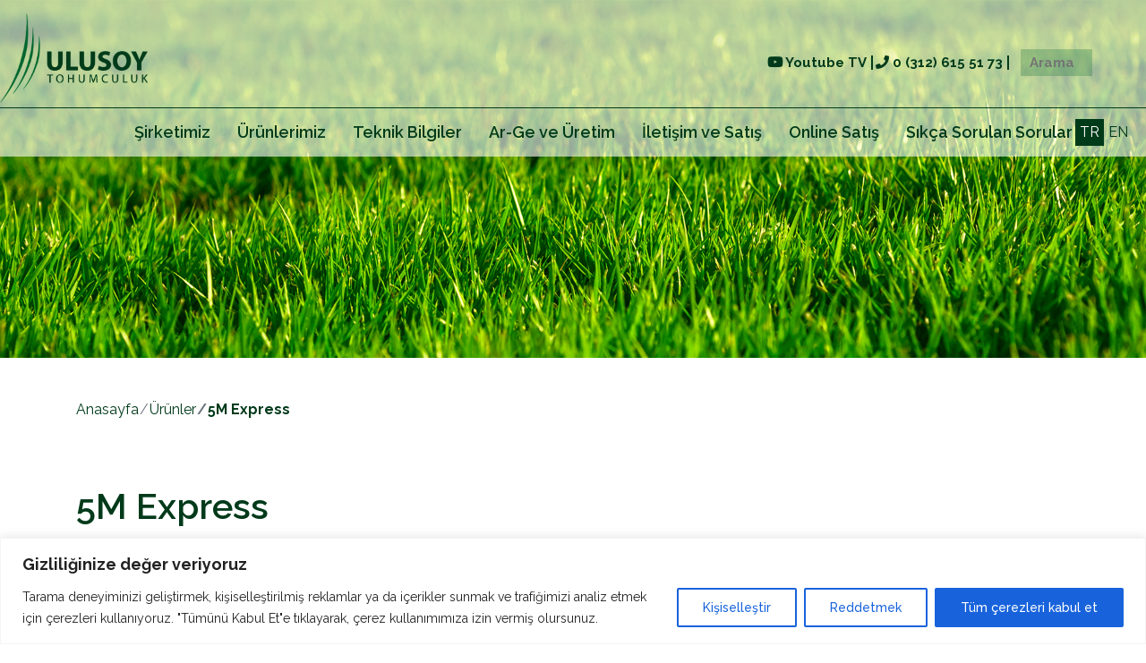

--- FILE ---
content_type: text/html; charset=UTF-8
request_url: https://www.ulusoyseed.com.tr/urun/5m-express/
body_size: 15424
content:


<!DOCTYPE html>
<html lang="tr">
<head>
	<!-- Google Tag Manager -->
    <script>(function(w,d,s,l,i){w[l]=w[l]||[];w[l].push({'gtm.start':
    new Date().getTime(),event:'gtm.js'});var f=d.getElementsByTagName(s)[0],
    j=d.createElement(s),dl=l!='dataLayer'?'&l='+l:'';j.async=true;j.src=
    'https://www.googletagmanager.com/gtm.js?id='+i+dl;f.parentNode.insertBefore(j,f);
    })(window,document,'script','dataLayer','GTM-M4CSQWKB');</script>
    <!-- End Google Tag Manager -->
  <meta charset="UTF-8">
  <meta name="viewport" content="width=device-width, initial-scale=1.0">
  <meta http-equiv="X-UA-Compatible" content="ie=edge">
  <title>5M Express | Ulusoy Tohumculuk</title>
  <link rel="stylesheet" href="https://www.ulusoyseed.com.tr/wp-content/themes/ulusoy/style.css?v=1768927859">
	<link rel="stylesheet" href="https://www.ulusoyseed.com.tr/wp-content/themes/ulusoy/css/style.css?v=1768927859">
	
  <link rel="shortcut icon" href="img/favicon.ico">
  <link href="https://fonts.googleapis.com/css?family=Raleway:400,500,600,700,900&display=swap" rel="stylesheet">
	<meta name='robots' content='max-image-preview:large' />
<link rel="alternate" hreflang="tr" href="https://www.ulusoyseed.com.tr/urun/5m-express/" />
<link rel="alternate" hreflang="en" href="https://www.ulusoyseed.com.tr/en/product/5m-express/" />
<link rel="alternate" hreflang="x-default" href="https://www.ulusoyseed.com.tr/urun/5m-express/" />
<link rel="alternate" title="oEmbed (JSON)" type="application/json+oembed" href="https://www.ulusoyseed.com.tr/wp-json/oembed/1.0/embed?url=https%3A%2F%2Fwww.ulusoyseed.com.tr%2Furun%2F5m-express%2F" />
<link rel="alternate" title="oEmbed (XML)" type="text/xml+oembed" href="https://www.ulusoyseed.com.tr/wp-json/oembed/1.0/embed?url=https%3A%2F%2Fwww.ulusoyseed.com.tr%2Furun%2F5m-express%2F&#038;format=xml" />
<style id='wp-img-auto-sizes-contain-inline-css' type='text/css'>
img:is([sizes=auto i],[sizes^="auto," i]){contain-intrinsic-size:3000px 1500px}
/*# sourceURL=wp-img-auto-sizes-contain-inline-css */
</style>

<style id='wp-emoji-styles-inline-css' type='text/css'>

	img.wp-smiley, img.emoji {
		display: inline !important;
		border: none !important;
		box-shadow: none !important;
		height: 1em !important;
		width: 1em !important;
		margin: 0 0.07em !important;
		vertical-align: -0.1em !important;
		background: none !important;
		padding: 0 !important;
	}
/*# sourceURL=wp-emoji-styles-inline-css */
</style>
<link rel='stylesheet' id='wp-block-library-css' href='https://www.ulusoyseed.com.tr/wp-includes/css/dist/block-library/style.min.css?ver=6.9' type='text/css' media='all' />
<style id='global-styles-inline-css' type='text/css'>
:root{--wp--preset--aspect-ratio--square: 1;--wp--preset--aspect-ratio--4-3: 4/3;--wp--preset--aspect-ratio--3-4: 3/4;--wp--preset--aspect-ratio--3-2: 3/2;--wp--preset--aspect-ratio--2-3: 2/3;--wp--preset--aspect-ratio--16-9: 16/9;--wp--preset--aspect-ratio--9-16: 9/16;--wp--preset--color--black: #000000;--wp--preset--color--cyan-bluish-gray: #abb8c3;--wp--preset--color--white: #ffffff;--wp--preset--color--pale-pink: #f78da7;--wp--preset--color--vivid-red: #cf2e2e;--wp--preset--color--luminous-vivid-orange: #ff6900;--wp--preset--color--luminous-vivid-amber: #fcb900;--wp--preset--color--light-green-cyan: #7bdcb5;--wp--preset--color--vivid-green-cyan: #00d084;--wp--preset--color--pale-cyan-blue: #8ed1fc;--wp--preset--color--vivid-cyan-blue: #0693e3;--wp--preset--color--vivid-purple: #9b51e0;--wp--preset--gradient--vivid-cyan-blue-to-vivid-purple: linear-gradient(135deg,rgb(6,147,227) 0%,rgb(155,81,224) 100%);--wp--preset--gradient--light-green-cyan-to-vivid-green-cyan: linear-gradient(135deg,rgb(122,220,180) 0%,rgb(0,208,130) 100%);--wp--preset--gradient--luminous-vivid-amber-to-luminous-vivid-orange: linear-gradient(135deg,rgb(252,185,0) 0%,rgb(255,105,0) 100%);--wp--preset--gradient--luminous-vivid-orange-to-vivid-red: linear-gradient(135deg,rgb(255,105,0) 0%,rgb(207,46,46) 100%);--wp--preset--gradient--very-light-gray-to-cyan-bluish-gray: linear-gradient(135deg,rgb(238,238,238) 0%,rgb(169,184,195) 100%);--wp--preset--gradient--cool-to-warm-spectrum: linear-gradient(135deg,rgb(74,234,220) 0%,rgb(151,120,209) 20%,rgb(207,42,186) 40%,rgb(238,44,130) 60%,rgb(251,105,98) 80%,rgb(254,248,76) 100%);--wp--preset--gradient--blush-light-purple: linear-gradient(135deg,rgb(255,206,236) 0%,rgb(152,150,240) 100%);--wp--preset--gradient--blush-bordeaux: linear-gradient(135deg,rgb(254,205,165) 0%,rgb(254,45,45) 50%,rgb(107,0,62) 100%);--wp--preset--gradient--luminous-dusk: linear-gradient(135deg,rgb(255,203,112) 0%,rgb(199,81,192) 50%,rgb(65,88,208) 100%);--wp--preset--gradient--pale-ocean: linear-gradient(135deg,rgb(255,245,203) 0%,rgb(182,227,212) 50%,rgb(51,167,181) 100%);--wp--preset--gradient--electric-grass: linear-gradient(135deg,rgb(202,248,128) 0%,rgb(113,206,126) 100%);--wp--preset--gradient--midnight: linear-gradient(135deg,rgb(2,3,129) 0%,rgb(40,116,252) 100%);--wp--preset--font-size--small: 13px;--wp--preset--font-size--medium: 20px;--wp--preset--font-size--large: 36px;--wp--preset--font-size--x-large: 42px;--wp--preset--spacing--20: 0.44rem;--wp--preset--spacing--30: 0.67rem;--wp--preset--spacing--40: 1rem;--wp--preset--spacing--50: 1.5rem;--wp--preset--spacing--60: 2.25rem;--wp--preset--spacing--70: 3.38rem;--wp--preset--spacing--80: 5.06rem;--wp--preset--shadow--natural: 6px 6px 9px rgba(0, 0, 0, 0.2);--wp--preset--shadow--deep: 12px 12px 50px rgba(0, 0, 0, 0.4);--wp--preset--shadow--sharp: 6px 6px 0px rgba(0, 0, 0, 0.2);--wp--preset--shadow--outlined: 6px 6px 0px -3px rgb(255, 255, 255), 6px 6px rgb(0, 0, 0);--wp--preset--shadow--crisp: 6px 6px 0px rgb(0, 0, 0);}:where(.is-layout-flex){gap: 0.5em;}:where(.is-layout-grid){gap: 0.5em;}body .is-layout-flex{display: flex;}.is-layout-flex{flex-wrap: wrap;align-items: center;}.is-layout-flex > :is(*, div){margin: 0;}body .is-layout-grid{display: grid;}.is-layout-grid > :is(*, div){margin: 0;}:where(.wp-block-columns.is-layout-flex){gap: 2em;}:where(.wp-block-columns.is-layout-grid){gap: 2em;}:where(.wp-block-post-template.is-layout-flex){gap: 1.25em;}:where(.wp-block-post-template.is-layout-grid){gap: 1.25em;}.has-black-color{color: var(--wp--preset--color--black) !important;}.has-cyan-bluish-gray-color{color: var(--wp--preset--color--cyan-bluish-gray) !important;}.has-white-color{color: var(--wp--preset--color--white) !important;}.has-pale-pink-color{color: var(--wp--preset--color--pale-pink) !important;}.has-vivid-red-color{color: var(--wp--preset--color--vivid-red) !important;}.has-luminous-vivid-orange-color{color: var(--wp--preset--color--luminous-vivid-orange) !important;}.has-luminous-vivid-amber-color{color: var(--wp--preset--color--luminous-vivid-amber) !important;}.has-light-green-cyan-color{color: var(--wp--preset--color--light-green-cyan) !important;}.has-vivid-green-cyan-color{color: var(--wp--preset--color--vivid-green-cyan) !important;}.has-pale-cyan-blue-color{color: var(--wp--preset--color--pale-cyan-blue) !important;}.has-vivid-cyan-blue-color{color: var(--wp--preset--color--vivid-cyan-blue) !important;}.has-vivid-purple-color{color: var(--wp--preset--color--vivid-purple) !important;}.has-black-background-color{background-color: var(--wp--preset--color--black) !important;}.has-cyan-bluish-gray-background-color{background-color: var(--wp--preset--color--cyan-bluish-gray) !important;}.has-white-background-color{background-color: var(--wp--preset--color--white) !important;}.has-pale-pink-background-color{background-color: var(--wp--preset--color--pale-pink) !important;}.has-vivid-red-background-color{background-color: var(--wp--preset--color--vivid-red) !important;}.has-luminous-vivid-orange-background-color{background-color: var(--wp--preset--color--luminous-vivid-orange) !important;}.has-luminous-vivid-amber-background-color{background-color: var(--wp--preset--color--luminous-vivid-amber) !important;}.has-light-green-cyan-background-color{background-color: var(--wp--preset--color--light-green-cyan) !important;}.has-vivid-green-cyan-background-color{background-color: var(--wp--preset--color--vivid-green-cyan) !important;}.has-pale-cyan-blue-background-color{background-color: var(--wp--preset--color--pale-cyan-blue) !important;}.has-vivid-cyan-blue-background-color{background-color: var(--wp--preset--color--vivid-cyan-blue) !important;}.has-vivid-purple-background-color{background-color: var(--wp--preset--color--vivid-purple) !important;}.has-black-border-color{border-color: var(--wp--preset--color--black) !important;}.has-cyan-bluish-gray-border-color{border-color: var(--wp--preset--color--cyan-bluish-gray) !important;}.has-white-border-color{border-color: var(--wp--preset--color--white) !important;}.has-pale-pink-border-color{border-color: var(--wp--preset--color--pale-pink) !important;}.has-vivid-red-border-color{border-color: var(--wp--preset--color--vivid-red) !important;}.has-luminous-vivid-orange-border-color{border-color: var(--wp--preset--color--luminous-vivid-orange) !important;}.has-luminous-vivid-amber-border-color{border-color: var(--wp--preset--color--luminous-vivid-amber) !important;}.has-light-green-cyan-border-color{border-color: var(--wp--preset--color--light-green-cyan) !important;}.has-vivid-green-cyan-border-color{border-color: var(--wp--preset--color--vivid-green-cyan) !important;}.has-pale-cyan-blue-border-color{border-color: var(--wp--preset--color--pale-cyan-blue) !important;}.has-vivid-cyan-blue-border-color{border-color: var(--wp--preset--color--vivid-cyan-blue) !important;}.has-vivid-purple-border-color{border-color: var(--wp--preset--color--vivid-purple) !important;}.has-vivid-cyan-blue-to-vivid-purple-gradient-background{background: var(--wp--preset--gradient--vivid-cyan-blue-to-vivid-purple) !important;}.has-light-green-cyan-to-vivid-green-cyan-gradient-background{background: var(--wp--preset--gradient--light-green-cyan-to-vivid-green-cyan) !important;}.has-luminous-vivid-amber-to-luminous-vivid-orange-gradient-background{background: var(--wp--preset--gradient--luminous-vivid-amber-to-luminous-vivid-orange) !important;}.has-luminous-vivid-orange-to-vivid-red-gradient-background{background: var(--wp--preset--gradient--luminous-vivid-orange-to-vivid-red) !important;}.has-very-light-gray-to-cyan-bluish-gray-gradient-background{background: var(--wp--preset--gradient--very-light-gray-to-cyan-bluish-gray) !important;}.has-cool-to-warm-spectrum-gradient-background{background: var(--wp--preset--gradient--cool-to-warm-spectrum) !important;}.has-blush-light-purple-gradient-background{background: var(--wp--preset--gradient--blush-light-purple) !important;}.has-blush-bordeaux-gradient-background{background: var(--wp--preset--gradient--blush-bordeaux) !important;}.has-luminous-dusk-gradient-background{background: var(--wp--preset--gradient--luminous-dusk) !important;}.has-pale-ocean-gradient-background{background: var(--wp--preset--gradient--pale-ocean) !important;}.has-electric-grass-gradient-background{background: var(--wp--preset--gradient--electric-grass) !important;}.has-midnight-gradient-background{background: var(--wp--preset--gradient--midnight) !important;}.has-small-font-size{font-size: var(--wp--preset--font-size--small) !important;}.has-medium-font-size{font-size: var(--wp--preset--font-size--medium) !important;}.has-large-font-size{font-size: var(--wp--preset--font-size--large) !important;}.has-x-large-font-size{font-size: var(--wp--preset--font-size--x-large) !important;}
/*# sourceURL=global-styles-inline-css */
</style>

<style id='classic-theme-styles-inline-css' type='text/css'>
/*! This file is auto-generated */
.wp-block-button__link{color:#fff;background-color:#32373c;border-radius:9999px;box-shadow:none;text-decoration:none;padding:calc(.667em + 2px) calc(1.333em + 2px);font-size:1.125em}.wp-block-file__button{background:#32373c;color:#fff;text-decoration:none}
/*# sourceURL=/wp-includes/css/classic-themes.min.css */
</style>
<script type="text/javascript" id="cookie-law-info-js-extra">
/* <![CDATA[ */
var _ckyConfig = {"_ipData":[],"_assetsURL":"https://www.ulusoyseed.com.tr/wp-content/plugins/cookie-law-info/lite/frontend/images/","_publicURL":"https://www.ulusoyseed.com.tr","_expiry":"365","_categories":[{"name":"Gerekli","slug":"necessary","isNecessary":true,"ccpaDoNotSell":true,"cookies":[],"active":true,"defaultConsent":{"gdpr":true,"ccpa":true}},{"name":"\u0130\u015flevsel","slug":"functional","isNecessary":false,"ccpaDoNotSell":true,"cookies":[],"active":true,"defaultConsent":{"gdpr":false,"ccpa":false}},{"name":"Analitik","slug":"analytics","isNecessary":false,"ccpaDoNotSell":true,"cookies":[],"active":true,"defaultConsent":{"gdpr":false,"ccpa":false}},{"name":"Performans","slug":"performance","isNecessary":false,"ccpaDoNotSell":true,"cookies":[],"active":true,"defaultConsent":{"gdpr":false,"ccpa":false}},{"name":"Reklam","slug":"advertisement","isNecessary":false,"ccpaDoNotSell":true,"cookies":[],"active":true,"defaultConsent":{"gdpr":false,"ccpa":false}}],"_activeLaw":"gdpr","_rootDomain":"","_block":"1","_showBanner":"1","_bannerConfig":{"settings":{"type":"banner","preferenceCenterType":"popup","position":"bottom","applicableLaw":"gdpr"},"behaviours":{"reloadBannerOnAccept":false,"loadAnalyticsByDefault":false,"animations":{"onLoad":"animate","onHide":"sticky"}},"config":{"revisitConsent":{"status":true,"tag":"revisit-consent","position":"bottom-left","meta":{"url":"#"},"styles":{"background-color":"#0056A7"},"elements":{"title":{"type":"text","tag":"revisit-consent-title","status":true,"styles":{"color":"#0056a7"}}}},"preferenceCenter":{"toggle":{"status":true,"tag":"detail-category-toggle","type":"toggle","states":{"active":{"styles":{"background-color":"#1863DC"}},"inactive":{"styles":{"background-color":"#D0D5D2"}}}}},"categoryPreview":{"status":false,"toggle":{"status":true,"tag":"detail-category-preview-toggle","type":"toggle","states":{"active":{"styles":{"background-color":"#1863DC"}},"inactive":{"styles":{"background-color":"#D0D5D2"}}}}},"videoPlaceholder":{"status":true,"styles":{"background-color":"#000000","border-color":"#000000","color":"#ffffff"}},"readMore":{"status":false,"tag":"readmore-button","type":"link","meta":{"noFollow":true,"newTab":true},"styles":{"color":"#1863DC","background-color":"transparent","border-color":"transparent"}},"showMore":{"status":true,"tag":"show-desc-button","type":"button","styles":{"color":"#1863DC"}},"showLess":{"status":true,"tag":"hide-desc-button","type":"button","styles":{"color":"#1863DC"}},"alwaysActive":{"status":true,"tag":"always-active","styles":{"color":"#008000"}},"manualLinks":{"status":true,"tag":"manual-links","type":"link","styles":{"color":"#1863DC"}},"auditTable":{"status":true},"optOption":{"status":true,"toggle":{"status":true,"tag":"optout-option-toggle","type":"toggle","states":{"active":{"styles":{"background-color":"#1863dc"}},"inactive":{"styles":{"background-color":"#FFFFFF"}}}}}}},"_version":"3.3.9.1","_logConsent":"1","_tags":[{"tag":"accept-button","styles":{"color":"#FFFFFF","background-color":"#1863DC","border-color":"#1863DC"}},{"tag":"reject-button","styles":{"color":"#1863DC","background-color":"transparent","border-color":"#1863DC"}},{"tag":"settings-button","styles":{"color":"#1863DC","background-color":"transparent","border-color":"#1863DC"}},{"tag":"readmore-button","styles":{"color":"#1863DC","background-color":"transparent","border-color":"transparent"}},{"tag":"donotsell-button","styles":{"color":"#1863DC","background-color":"transparent","border-color":"transparent"}},{"tag":"show-desc-button","styles":{"color":"#1863DC"}},{"tag":"hide-desc-button","styles":{"color":"#1863DC"}},{"tag":"cky-always-active","styles":[]},{"tag":"cky-link","styles":[]},{"tag":"accept-button","styles":{"color":"#FFFFFF","background-color":"#1863DC","border-color":"#1863DC"}},{"tag":"revisit-consent","styles":{"background-color":"#0056A7"}}],"_shortCodes":[{"key":"cky_readmore","content":"\u003Ca href=\"#\" class=\"cky-policy\" aria-label=\"\u00c7erez politikas\u0131\" target=\"_blank\" rel=\"noopener\" data-cky-tag=\"readmore-button\"\u003E\u00c7erez politikas\u0131\u003C/a\u003E","tag":"readmore-button","status":false,"attributes":{"rel":"nofollow","target":"_blank"}},{"key":"cky_show_desc","content":"\u003Cbutton class=\"cky-show-desc-btn\" data-cky-tag=\"show-desc-button\" aria-label=\"Daha fazla g\u00f6ster\"\u003EDaha fazla g\u00f6ster\u003C/button\u003E","tag":"show-desc-button","status":true,"attributes":[]},{"key":"cky_hide_desc","content":"\u003Cbutton class=\"cky-show-desc-btn\" data-cky-tag=\"hide-desc-button\" aria-label=\"Daha az g\u00f6ster\"\u003EDaha az g\u00f6ster\u003C/button\u003E","tag":"hide-desc-button","status":true,"attributes":[]},{"key":"cky_optout_show_desc","content":"[cky_optout_show_desc]","tag":"optout-show-desc-button","status":true,"attributes":[]},{"key":"cky_optout_hide_desc","content":"[cky_optout_hide_desc]","tag":"optout-hide-desc-button","status":true,"attributes":[]},{"key":"cky_category_toggle_label","content":"[cky_{{status}}_category_label] [cky_preference_{{category_slug}}_title]","tag":"","status":true,"attributes":[]},{"key":"cky_enable_category_label","content":"Olanak vermek","tag":"","status":true,"attributes":[]},{"key":"cky_disable_category_label","content":"Devre d\u0131\u015f\u0131 b\u0131rakmak","tag":"","status":true,"attributes":[]},{"key":"cky_video_placeholder","content":"\u003Cdiv class=\"video-placeholder-normal\" data-cky-tag=\"video-placeholder\" id=\"[UNIQUEID]\"\u003E\u003Cp class=\"video-placeholder-text-normal\" data-cky-tag=\"placeholder-title\"\u003EL\u00fctfen \u00e7erez onay\u0131n\u0131 kabul edin\u003C/p\u003E\u003C/div\u003E","tag":"","status":true,"attributes":[]},{"key":"cky_enable_optout_label","content":"Olanak vermek","tag":"","status":true,"attributes":[]},{"key":"cky_disable_optout_label","content":"Devre d\u0131\u015f\u0131 b\u0131rakmak","tag":"","status":true,"attributes":[]},{"key":"cky_optout_toggle_label","content":"[cky_{{status}}_optout_label] [cky_optout_option_title]","tag":"","status":true,"attributes":[]},{"key":"cky_optout_option_title","content":"Ki\u015fisel Bilgilerimi Payla\u015fma veya Satmay\u0131n","tag":"","status":true,"attributes":[]},{"key":"cky_optout_close_label","content":"Kapat","tag":"","status":true,"attributes":[]},{"key":"cky_preference_close_label","content":"Kapat","tag":"","status":true,"attributes":[]}],"_rtl":"","_language":"tr","_providersToBlock":[]};
var _ckyStyles = {"css":".cky-overlay{background: #000000; opacity: 0.4; position: fixed; top: 0; left: 0; width: 100%; height: 100%; z-index: 99999999;}.cky-hide{display: none;}.cky-btn-revisit-wrapper{display: flex; align-items: center; justify-content: center; background: #0056a7; width: 45px; height: 45px; border-radius: 50%; position: fixed; z-index: 999999; cursor: pointer;}.cky-revisit-bottom-left{bottom: 15px; left: 15px;}.cky-revisit-bottom-right{bottom: 15px; right: 15px;}.cky-btn-revisit-wrapper .cky-btn-revisit{display: flex; align-items: center; justify-content: center; background: none; border: none; cursor: pointer; position: relative; margin: 0; padding: 0;}.cky-btn-revisit-wrapper .cky-btn-revisit img{max-width: fit-content; margin: 0; height: 30px; width: 30px;}.cky-revisit-bottom-left:hover::before{content: attr(data-tooltip); position: absolute; background: #4e4b66; color: #ffffff; left: calc(100% + 7px); font-size: 12px; line-height: 16px; width: max-content; padding: 4px 8px; border-radius: 4px;}.cky-revisit-bottom-left:hover::after{position: absolute; content: \"\"; border: 5px solid transparent; left: calc(100% + 2px); border-left-width: 0; border-right-color: #4e4b66;}.cky-revisit-bottom-right:hover::before{content: attr(data-tooltip); position: absolute; background: #4e4b66; color: #ffffff; right: calc(100% + 7px); font-size: 12px; line-height: 16px; width: max-content; padding: 4px 8px; border-radius: 4px;}.cky-revisit-bottom-right:hover::after{position: absolute; content: \"\"; border: 5px solid transparent; right: calc(100% + 2px); border-right-width: 0; border-left-color: #4e4b66;}.cky-revisit-hide{display: none;}.cky-consent-container{position: fixed; width: 100%; box-sizing: border-box; z-index: 9999999;}.cky-consent-container .cky-consent-bar{background: #ffffff; border: 1px solid; padding: 16.5px 24px; box-shadow: 0 -1px 10px 0 #acabab4d;}.cky-banner-bottom{bottom: 0; left: 0;}.cky-banner-top{top: 0; left: 0;}.cky-custom-brand-logo-wrapper .cky-custom-brand-logo{width: 100px; height: auto; margin: 0 0 12px 0;}.cky-notice .cky-title{color: #212121; font-weight: 700; font-size: 18px; line-height: 24px; margin: 0 0 12px 0;}.cky-notice-group{display: flex; justify-content: space-between; align-items: center; font-size: 14px; line-height: 24px; font-weight: 400;}.cky-notice-des *,.cky-preference-content-wrapper *,.cky-accordion-header-des *,.cky-gpc-wrapper .cky-gpc-desc *{font-size: 14px;}.cky-notice-des{color: #212121; font-size: 14px; line-height: 24px; font-weight: 400;}.cky-notice-des img{height: 25px; width: 25px;}.cky-consent-bar .cky-notice-des p,.cky-gpc-wrapper .cky-gpc-desc p,.cky-preference-body-wrapper .cky-preference-content-wrapper p,.cky-accordion-header-wrapper .cky-accordion-header-des p,.cky-cookie-des-table li div:last-child p{color: inherit; margin-top: 0; overflow-wrap: break-word;}.cky-notice-des P:last-child,.cky-preference-content-wrapper p:last-child,.cky-cookie-des-table li div:last-child p:last-child,.cky-gpc-wrapper .cky-gpc-desc p:last-child{margin-bottom: 0;}.cky-notice-des a.cky-policy,.cky-notice-des button.cky-policy{font-size: 14px; color: #1863dc; white-space: nowrap; cursor: pointer; background: transparent; border: 1px solid; text-decoration: underline;}.cky-notice-des button.cky-policy{padding: 0;}.cky-notice-des a.cky-policy:focus-visible,.cky-notice-des button.cky-policy:focus-visible,.cky-preference-content-wrapper .cky-show-desc-btn:focus-visible,.cky-accordion-header .cky-accordion-btn:focus-visible,.cky-preference-header .cky-btn-close:focus-visible,.cky-switch input[type=\"checkbox\"]:focus-visible,.cky-footer-wrapper a:focus-visible,.cky-btn:focus-visible{outline: 2px solid #1863dc; outline-offset: 2px;}.cky-btn:focus:not(:focus-visible),.cky-accordion-header .cky-accordion-btn:focus:not(:focus-visible),.cky-preference-content-wrapper .cky-show-desc-btn:focus:not(:focus-visible),.cky-btn-revisit-wrapper .cky-btn-revisit:focus:not(:focus-visible),.cky-preference-header .cky-btn-close:focus:not(:focus-visible),.cky-consent-bar .cky-banner-btn-close:focus:not(:focus-visible){outline: 0;}button.cky-show-desc-btn:not(:hover):not(:active){color: #1863dc; background: transparent;}button.cky-accordion-btn:not(:hover):not(:active),button.cky-banner-btn-close:not(:hover):not(:active),button.cky-btn-close:not(:hover):not(:active),button.cky-btn-revisit:not(:hover):not(:active){background: transparent;}.cky-consent-bar button:hover,.cky-modal.cky-modal-open button:hover,.cky-consent-bar button:focus,.cky-modal.cky-modal-open button:focus{text-decoration: none;}.cky-notice-btn-wrapper{display: flex; justify-content: center; align-items: center; margin-left: 15px;}.cky-notice-btn-wrapper .cky-btn{text-shadow: none; box-shadow: none;}.cky-btn{font-size: 14px; font-family: inherit; line-height: 24px; padding: 8px 27px; font-weight: 500; margin: 0 8px 0 0; border-radius: 2px; white-space: nowrap; cursor: pointer; text-align: center; text-transform: none; min-height: 0;}.cky-btn:hover{opacity: 0.8;}.cky-btn-customize{color: #1863dc; background: transparent; border: 2px solid #1863dc;}.cky-btn-reject{color: #1863dc; background: transparent; border: 2px solid #1863dc;}.cky-btn-accept{background: #1863dc; color: #ffffff; border: 2px solid #1863dc;}.cky-btn:last-child{margin-right: 0;}@media (max-width: 768px){.cky-notice-group{display: block;}.cky-notice-btn-wrapper{margin-left: 0;}.cky-notice-btn-wrapper .cky-btn{flex: auto; max-width: 100%; margin-top: 10px; white-space: unset;}}@media (max-width: 576px){.cky-notice-btn-wrapper{flex-direction: column;}.cky-custom-brand-logo-wrapper, .cky-notice .cky-title, .cky-notice-des, .cky-notice-btn-wrapper{padding: 0 28px;}.cky-consent-container .cky-consent-bar{padding: 16.5px 0;}.cky-notice-des{max-height: 40vh; overflow-y: scroll;}.cky-notice-btn-wrapper .cky-btn{width: 100%; padding: 8px; margin-right: 0;}.cky-notice-btn-wrapper .cky-btn-accept{order: 1;}.cky-notice-btn-wrapper .cky-btn-reject{order: 3;}.cky-notice-btn-wrapper .cky-btn-customize{order: 2;}}@media (max-width: 425px){.cky-custom-brand-logo-wrapper, .cky-notice .cky-title, .cky-notice-des, .cky-notice-btn-wrapper{padding: 0 24px;}.cky-notice-btn-wrapper{flex-direction: column;}.cky-btn{width: 100%; margin: 10px 0 0 0;}.cky-notice-btn-wrapper .cky-btn-customize{order: 2;}.cky-notice-btn-wrapper .cky-btn-reject{order: 3;}.cky-notice-btn-wrapper .cky-btn-accept{order: 1; margin-top: 16px;}}@media (max-width: 352px){.cky-notice .cky-title{font-size: 16px;}.cky-notice-des *{font-size: 12px;}.cky-notice-des, .cky-btn{font-size: 12px;}}.cky-modal.cky-modal-open{display: flex; visibility: visible; -webkit-transform: translate(-50%, -50%); -moz-transform: translate(-50%, -50%); -ms-transform: translate(-50%, -50%); -o-transform: translate(-50%, -50%); transform: translate(-50%, -50%); top: 50%; left: 50%; transition: all 1s ease;}.cky-modal{box-shadow: 0 32px 68px rgba(0, 0, 0, 0.3); margin: 0 auto; position: fixed; max-width: 100%; background: #ffffff; top: 50%; box-sizing: border-box; border-radius: 6px; z-index: 999999999; color: #212121; -webkit-transform: translate(-50%, 100%); -moz-transform: translate(-50%, 100%); -ms-transform: translate(-50%, 100%); -o-transform: translate(-50%, 100%); transform: translate(-50%, 100%); visibility: hidden; transition: all 0s ease;}.cky-preference-center{max-height: 79vh; overflow: hidden; width: 845px; overflow: hidden; flex: 1 1 0; display: flex; flex-direction: column; border-radius: 6px;}.cky-preference-header{display: flex; align-items: center; justify-content: space-between; padding: 22px 24px; border-bottom: 1px solid;}.cky-preference-header .cky-preference-title{font-size: 18px; font-weight: 700; line-height: 24px;}.cky-preference-header .cky-btn-close{margin: 0; cursor: pointer; vertical-align: middle; padding: 0; background: none; border: none; width: auto; height: auto; min-height: 0; line-height: 0; text-shadow: none; box-shadow: none;}.cky-preference-header .cky-btn-close img{margin: 0; height: 10px; width: 10px;}.cky-preference-body-wrapper{padding: 0 24px; flex: 1; overflow: auto; box-sizing: border-box;}.cky-preference-content-wrapper,.cky-gpc-wrapper .cky-gpc-desc{font-size: 14px; line-height: 24px; font-weight: 400; padding: 12px 0;}.cky-preference-content-wrapper{border-bottom: 1px solid;}.cky-preference-content-wrapper img{height: 25px; width: 25px;}.cky-preference-content-wrapper .cky-show-desc-btn{font-size: 14px; font-family: inherit; color: #1863dc; text-decoration: none; line-height: 24px; padding: 0; margin: 0; white-space: nowrap; cursor: pointer; background: transparent; border-color: transparent; text-transform: none; min-height: 0; text-shadow: none; box-shadow: none;}.cky-accordion-wrapper{margin-bottom: 10px;}.cky-accordion{border-bottom: 1px solid;}.cky-accordion:last-child{border-bottom: none;}.cky-accordion .cky-accordion-item{display: flex; margin-top: 10px;}.cky-accordion .cky-accordion-body{display: none;}.cky-accordion.cky-accordion-active .cky-accordion-body{display: block; padding: 0 22px; margin-bottom: 16px;}.cky-accordion-header-wrapper{cursor: pointer; width: 100%;}.cky-accordion-item .cky-accordion-header{display: flex; justify-content: space-between; align-items: center;}.cky-accordion-header .cky-accordion-btn{font-size: 16px; font-family: inherit; color: #212121; line-height: 24px; background: none; border: none; font-weight: 700; padding: 0; margin: 0; cursor: pointer; text-transform: none; min-height: 0; text-shadow: none; box-shadow: none;}.cky-accordion-header .cky-always-active{color: #008000; font-weight: 600; line-height: 24px; font-size: 14px;}.cky-accordion-header-des{font-size: 14px; line-height: 24px; margin: 10px 0 16px 0;}.cky-accordion-chevron{margin-right: 22px; position: relative; cursor: pointer;}.cky-accordion-chevron-hide{display: none;}.cky-accordion .cky-accordion-chevron i::before{content: \"\"; position: absolute; border-right: 1.4px solid; border-bottom: 1.4px solid; border-color: inherit; height: 6px; width: 6px; -webkit-transform: rotate(-45deg); -moz-transform: rotate(-45deg); -ms-transform: rotate(-45deg); -o-transform: rotate(-45deg); transform: rotate(-45deg); transition: all 0.2s ease-in-out; top: 8px;}.cky-accordion.cky-accordion-active .cky-accordion-chevron i::before{-webkit-transform: rotate(45deg); -moz-transform: rotate(45deg); -ms-transform: rotate(45deg); -o-transform: rotate(45deg); transform: rotate(45deg);}.cky-audit-table{background: #f4f4f4; border-radius: 6px;}.cky-audit-table .cky-empty-cookies-text{color: inherit; font-size: 12px; line-height: 24px; margin: 0; padding: 10px;}.cky-audit-table .cky-cookie-des-table{font-size: 12px; line-height: 24px; font-weight: normal; padding: 15px 10px; border-bottom: 1px solid; border-bottom-color: inherit; margin: 0;}.cky-audit-table .cky-cookie-des-table:last-child{border-bottom: none;}.cky-audit-table .cky-cookie-des-table li{list-style-type: none; display: flex; padding: 3px 0;}.cky-audit-table .cky-cookie-des-table li:first-child{padding-top: 0;}.cky-cookie-des-table li div:first-child{width: 100px; font-weight: 600; word-break: break-word; word-wrap: break-word;}.cky-cookie-des-table li div:last-child{flex: 1; word-break: break-word; word-wrap: break-word; margin-left: 8px;}.cky-footer-shadow{display: block; width: 100%; height: 40px; background: linear-gradient(180deg, rgba(255, 255, 255, 0) 0%, #ffffff 100%); position: absolute; bottom: calc(100% - 1px);}.cky-footer-wrapper{position: relative;}.cky-prefrence-btn-wrapper{display: flex; flex-wrap: wrap; align-items: center; justify-content: center; padding: 22px 24px; border-top: 1px solid;}.cky-prefrence-btn-wrapper .cky-btn{flex: auto; max-width: 100%; text-shadow: none; box-shadow: none;}.cky-btn-preferences{color: #1863dc; background: transparent; border: 2px solid #1863dc;}.cky-preference-header,.cky-preference-body-wrapper,.cky-preference-content-wrapper,.cky-accordion-wrapper,.cky-accordion,.cky-accordion-wrapper,.cky-footer-wrapper,.cky-prefrence-btn-wrapper{border-color: inherit;}@media (max-width: 845px){.cky-modal{max-width: calc(100% - 16px);}}@media (max-width: 576px){.cky-modal{max-width: 100%;}.cky-preference-center{max-height: 100vh;}.cky-prefrence-btn-wrapper{flex-direction: column;}.cky-accordion.cky-accordion-active .cky-accordion-body{padding-right: 0;}.cky-prefrence-btn-wrapper .cky-btn{width: 100%; margin: 10px 0 0 0;}.cky-prefrence-btn-wrapper .cky-btn-reject{order: 3;}.cky-prefrence-btn-wrapper .cky-btn-accept{order: 1; margin-top: 0;}.cky-prefrence-btn-wrapper .cky-btn-preferences{order: 2;}}@media (max-width: 425px){.cky-accordion-chevron{margin-right: 15px;}.cky-notice-btn-wrapper{margin-top: 0;}.cky-accordion.cky-accordion-active .cky-accordion-body{padding: 0 15px;}}@media (max-width: 352px){.cky-preference-header .cky-preference-title{font-size: 16px;}.cky-preference-header{padding: 16px 24px;}.cky-preference-content-wrapper *, .cky-accordion-header-des *{font-size: 12px;}.cky-preference-content-wrapper, .cky-preference-content-wrapper .cky-show-more, .cky-accordion-header .cky-always-active, .cky-accordion-header-des, .cky-preference-content-wrapper .cky-show-desc-btn, .cky-notice-des a.cky-policy{font-size: 12px;}.cky-accordion-header .cky-accordion-btn{font-size: 14px;}}.cky-switch{display: flex;}.cky-switch input[type=\"checkbox\"]{position: relative; width: 44px; height: 24px; margin: 0; background: #d0d5d2; -webkit-appearance: none; border-radius: 50px; cursor: pointer; outline: 0; border: none; top: 0;}.cky-switch input[type=\"checkbox\"]:checked{background: #1863dc;}.cky-switch input[type=\"checkbox\"]:before{position: absolute; content: \"\"; height: 20px; width: 20px; left: 2px; bottom: 2px; border-radius: 50%; background-color: white; -webkit-transition: 0.4s; transition: 0.4s; margin: 0;}.cky-switch input[type=\"checkbox\"]:after{display: none;}.cky-switch input[type=\"checkbox\"]:checked:before{-webkit-transform: translateX(20px); -ms-transform: translateX(20px); transform: translateX(20px);}@media (max-width: 425px){.cky-switch input[type=\"checkbox\"]{width: 38px; height: 21px;}.cky-switch input[type=\"checkbox\"]:before{height: 17px; width: 17px;}.cky-switch input[type=\"checkbox\"]:checked:before{-webkit-transform: translateX(17px); -ms-transform: translateX(17px); transform: translateX(17px);}}.cky-consent-bar .cky-banner-btn-close{position: absolute; right: 9px; top: 5px; background: none; border: none; cursor: pointer; padding: 0; margin: 0; min-height: 0; line-height: 0; height: auto; width: auto; text-shadow: none; box-shadow: none;}.cky-consent-bar .cky-banner-btn-close img{height: 9px; width: 9px; margin: 0;}.cky-notice-btn-wrapper .cky-btn-do-not-sell{font-size: 14px; line-height: 24px; padding: 6px 0; margin: 0; font-weight: 500; background: none; border-radius: 2px; border: none; cursor: pointer; text-align: left; color: #1863dc; background: transparent; border-color: transparent; box-shadow: none; text-shadow: none;}.cky-consent-bar .cky-banner-btn-close:focus-visible,.cky-notice-btn-wrapper .cky-btn-do-not-sell:focus-visible,.cky-opt-out-btn-wrapper .cky-btn:focus-visible,.cky-opt-out-checkbox-wrapper input[type=\"checkbox\"].cky-opt-out-checkbox:focus-visible{outline: 2px solid #1863dc; outline-offset: 2px;}@media (max-width: 768px){.cky-notice-btn-wrapper{margin-left: 0; margin-top: 10px; justify-content: left;}.cky-notice-btn-wrapper .cky-btn-do-not-sell{padding: 0;}}@media (max-width: 352px){.cky-notice-btn-wrapper .cky-btn-do-not-sell, .cky-notice-des a.cky-policy{font-size: 12px;}}.cky-opt-out-wrapper{padding: 12px 0;}.cky-opt-out-wrapper .cky-opt-out-checkbox-wrapper{display: flex; align-items: center;}.cky-opt-out-checkbox-wrapper .cky-opt-out-checkbox-label{font-size: 16px; font-weight: 700; line-height: 24px; margin: 0 0 0 12px; cursor: pointer;}.cky-opt-out-checkbox-wrapper input[type=\"checkbox\"].cky-opt-out-checkbox{background-color: #ffffff; border: 1px solid black; width: 20px; height: 18.5px; margin: 0; -webkit-appearance: none; position: relative; display: flex; align-items: center; justify-content: center; border-radius: 2px; cursor: pointer;}.cky-opt-out-checkbox-wrapper input[type=\"checkbox\"].cky-opt-out-checkbox:checked{background-color: #1863dc; border: none;}.cky-opt-out-checkbox-wrapper input[type=\"checkbox\"].cky-opt-out-checkbox:checked::after{left: 6px; bottom: 4px; width: 7px; height: 13px; border: solid #ffffff; border-width: 0 3px 3px 0; border-radius: 2px; -webkit-transform: rotate(45deg); -ms-transform: rotate(45deg); transform: rotate(45deg); content: \"\"; position: absolute; box-sizing: border-box;}.cky-opt-out-checkbox-wrapper.cky-disabled .cky-opt-out-checkbox-label,.cky-opt-out-checkbox-wrapper.cky-disabled input[type=\"checkbox\"].cky-opt-out-checkbox{cursor: no-drop;}.cky-gpc-wrapper{margin: 0 0 0 32px;}.cky-footer-wrapper .cky-opt-out-btn-wrapper{display: flex; flex-wrap: wrap; align-items: center; justify-content: center; padding: 22px 24px;}.cky-opt-out-btn-wrapper .cky-btn{flex: auto; max-width: 100%; text-shadow: none; box-shadow: none;}.cky-opt-out-btn-wrapper .cky-btn-cancel{border: 1px solid #dedfe0; background: transparent; color: #858585;}.cky-opt-out-btn-wrapper .cky-btn-confirm{background: #1863dc; color: #ffffff; border: 1px solid #1863dc;}@media (max-width: 352px){.cky-opt-out-checkbox-wrapper .cky-opt-out-checkbox-label{font-size: 14px;}.cky-gpc-wrapper .cky-gpc-desc, .cky-gpc-wrapper .cky-gpc-desc *{font-size: 12px;}.cky-opt-out-checkbox-wrapper input[type=\"checkbox\"].cky-opt-out-checkbox{width: 16px; height: 16px;}.cky-opt-out-checkbox-wrapper input[type=\"checkbox\"].cky-opt-out-checkbox:checked::after{left: 5px; bottom: 4px; width: 3px; height: 9px;}.cky-gpc-wrapper{margin: 0 0 0 28px;}}.video-placeholder-youtube{background-size: 100% 100%; background-position: center; background-repeat: no-repeat; background-color: #b2b0b059; position: relative; display: flex; align-items: center; justify-content: center; max-width: 100%;}.video-placeholder-text-youtube{text-align: center; align-items: center; padding: 10px 16px; background-color: #000000cc; color: #ffffff; border: 1px solid; border-radius: 2px; cursor: pointer;}.video-placeholder-normal{background-image: url(\"/wp-content/plugins/cookie-law-info/lite/frontend/images/placeholder.svg\"); background-size: 80px; background-position: center; background-repeat: no-repeat; background-color: #b2b0b059; position: relative; display: flex; align-items: flex-end; justify-content: center; max-width: 100%;}.video-placeholder-text-normal{align-items: center; padding: 10px 16px; text-align: center; border: 1px solid; border-radius: 2px; cursor: pointer;}.cky-rtl{direction: rtl; text-align: right;}.cky-rtl .cky-banner-btn-close{left: 9px; right: auto;}.cky-rtl .cky-notice-btn-wrapper .cky-btn:last-child{margin-right: 8px;}.cky-rtl .cky-notice-btn-wrapper .cky-btn:first-child{margin-right: 0;}.cky-rtl .cky-notice-btn-wrapper{margin-left: 0; margin-right: 15px;}.cky-rtl .cky-prefrence-btn-wrapper .cky-btn{margin-right: 8px;}.cky-rtl .cky-prefrence-btn-wrapper .cky-btn:first-child{margin-right: 0;}.cky-rtl .cky-accordion .cky-accordion-chevron i::before{border: none; border-left: 1.4px solid; border-top: 1.4px solid; left: 12px;}.cky-rtl .cky-accordion.cky-accordion-active .cky-accordion-chevron i::before{-webkit-transform: rotate(-135deg); -moz-transform: rotate(-135deg); -ms-transform: rotate(-135deg); -o-transform: rotate(-135deg); transform: rotate(-135deg);}@media (max-width: 768px){.cky-rtl .cky-notice-btn-wrapper{margin-right: 0;}}@media (max-width: 576px){.cky-rtl .cky-notice-btn-wrapper .cky-btn:last-child{margin-right: 0;}.cky-rtl .cky-prefrence-btn-wrapper .cky-btn{margin-right: 0;}.cky-rtl .cky-accordion.cky-accordion-active .cky-accordion-body{padding: 0 22px 0 0;}}@media (max-width: 425px){.cky-rtl .cky-accordion.cky-accordion-active .cky-accordion-body{padding: 0 15px 0 0;}}.cky-rtl .cky-opt-out-btn-wrapper .cky-btn{margin-right: 12px;}.cky-rtl .cky-opt-out-btn-wrapper .cky-btn:first-child{margin-right: 0;}.cky-rtl .cky-opt-out-checkbox-wrapper .cky-opt-out-checkbox-label{margin: 0 12px 0 0;}"};
//# sourceURL=cookie-law-info-js-extra
/* ]]> */
</script>
<script type="text/javascript" src="https://www.ulusoyseed.com.tr/wp-content/plugins/cookie-law-info/lite/frontend/js/script.min.js?ver=3.3.9.1" id="cookie-law-info-js"></script>
<link rel="https://api.w.org/" href="https://www.ulusoyseed.com.tr/wp-json/" /><link rel="EditURI" type="application/rsd+xml" title="RSD" href="https://www.ulusoyseed.com.tr/xmlrpc.php?rsd" />
<meta name="generator" content="WordPress 6.9" />
<link rel="canonical" href="https://www.ulusoyseed.com.tr/urun/5m-express/" />
<link rel='shortlink' href='https://www.ulusoyseed.com.tr/?p=61' />
<meta name="generator" content="WPML ver:4.8.6 stt:1,53;" />
<style id="cky-style-inline">[data-cky-tag]{visibility:hidden;}</style><link rel="icon" href="https://www.ulusoyseed.com.tr/wp-content/uploads/2019/09/cropped-ulusoy-fav-32x32.png" sizes="32x32" />
<link rel="icon" href="https://www.ulusoyseed.com.tr/wp-content/uploads/2019/09/cropped-ulusoy-fav-192x192.png" sizes="192x192" />
<link rel="apple-touch-icon" href="https://www.ulusoyseed.com.tr/wp-content/uploads/2019/09/cropped-ulusoy-fav-180x180.png" />
<meta name="msapplication-TileImage" content="https://www.ulusoyseed.com.tr/wp-content/uploads/2019/09/cropped-ulusoy-fav-270x270.png" />
<style>html{margin-top:0!important;}</style>		<style type="text/css" id="wp-custom-css">
			ul.lang {float: right;margin-top: -10px;}
ul.lang li {float: left;}
ul.lang li a {display: inline-block;padding: 0 5px;color: #003b19;transition: all .3s;height: 30px;line-height: 30px;}
ul.lang li a:hover {background: #003b19;color: #fff!important;}
ul.lang li a.active {background: #003b19;color: #fff!important;}
.menu.active ul.lang {
    opacity: 0;
    visibility: hidden;
}
.menu img {height: 100px;transition: all .3s;}
.menu.active img {height: 74px!important;}		</style>
		</head>
<body data-rsssl=1>
<div class="floader"><div class="loader" id="loader"></div></div>
<nav role="navigation">
      <div class="mobil-brand">
        <a href="https://www.ulusoyseed.com.tr/"><img src="https://www.ulusoyseed.com.tr/wp-content/themes/ulusoy/img/logo-tr.png" class="mobil-nav-logo" alt="ulusoy tohumculuk"></a>
      </div>
      <div class="menuBtn">
        <span></span>
        <span></span>
        <span></span>
      </div>
      
      <ul class="menUL">
        <div class="container">
            <a href="https://www.ulusoyseed.com.tr/"><img style="height:60px;" src="https://www.ulusoyseed.com.tr/wp-content/themes/ulusoy/img/logo-white-tr.png" class="mobil-nav-logo" alt="ulusoy tohumculuk"></a>
          <li id="menu-item-111" class="cl-effect-7 navust menu-item menu-item-type-post_type menu-item-object-page menu-item-111"><a href="https://www.ulusoyseed.com.tr/sirketimiz/">Şirketimiz</a></li>
<li id="menu-item-105" class="cl-effect-7 navust menu-item menu-item-type-post_type menu-item-object-page menu-item-has-children menu-item-105"><a href="https://www.ulusoyseed.com.tr/urunlerimiz/">Ürünlerimiz</a>
<ul class="sub-menu">
	<li id="menu-item-12" class="cl-effect-7 menu-item menu-item-type-custom menu-item-object-custom menu-item-has-children menu-item-12"><a href="https://www.ulusoyseed.com.tr/urunlerimiz/cim-tohumu-karisimlari/">Çim Tohumu</a>
	<ul class="sub-menu">
		<li id="menu-item-336" class="cl-effect-7 menu-item menu-item-type-custom menu-item-object-custom menu-item-336"><a href="https://www.ulusoyseed.com.tr/urunlerimiz/cim-tohumu-karisimlari/">Çim Tohumu Karışımları</a></li>
		<li id="menu-item-568" class="cl-effect-7 menu-item menu-item-type-taxonomy menu-item-object-urunler menu-item-568"><a href="https://www.ulusoyseed.com.tr/urunler/cim-tohumu-cesitleri/">Çim Tohumu Çeşitleri</a></li>
	</ul>
</li>
	<li id="menu-item-11" class="cl-effect-7 menu-item menu-item-type-custom menu-item-object-custom menu-item-has-children menu-item-11"><a href="https://www.ulusoyseed.com.tr/urunlerimiz/yem-bitkisi/">Yem Bitkisi Tohumu</a>
	<ul class="sub-menu">
		<li id="menu-item-203" class="menu-item menu-item-type-post_type menu-item-object-page menu-item-203"><a href="https://www.ulusoyseed.com.tr/urunlerimiz/yem-bitkisi/">Yem Bitkisi</a></li>
	</ul>
</li>
</ul>
</li>
<li id="menu-item-110" class="navust menu-item menu-item-type-post_type menu-item-object-page menu-item-has-children menu-item-110"><a href="https://www.ulusoyseed.com.tr/teknik-bilgiler/">Teknik Bilgiler</a>
<ul class="sub-menu">
	<li id="menu-item-972" class="menu-item menu-item-type-post_type menu-item-object-page menu-item-972"><a href="https://www.ulusoyseed.com.tr/teknik-bilgiler/cim-bitkisi/teknik-hastaliklarla-mucadele/">Hastalıklarla Mücadele</a></li>
</ul>
</li>
<li id="menu-item-113" class="navust menu-item menu-item-type-post_type menu-item-object-page menu-item-113"><a href="https://www.ulusoyseed.com.tr/ar-ge-ve-uretim/">Ar-Ge ve Üretim</a></li>
<li id="menu-item-109" class="menu-item menu-item-type-post_type menu-item-object-page menu-item-109"><a href="https://www.ulusoyseed.com.tr/iletisim/">İletişim ve Satış</a></li>
<li id="menu-item-894" class="menu-item menu-item-type-custom menu-item-object-custom menu-item-has-children menu-item-894"><a target="_blank" href="https://www.hepsiburada.com/magaza/ulusoy-tohumculuk?kategori=60002705">Online Satış</a>
<ul class="sub-menu">
	<li id="menu-item-859" class="menu-item menu-item-type-custom menu-item-object-custom menu-item-859"><a target="_blank" href="https://www.hepsiburada.com/magaza/ulusoy-tohumculuk?kategori=60002705">Hepsiburada</a></li>
	<li id="menu-item-893" class="menu-item menu-item-type-custom menu-item-object-custom menu-item-893"><a target="_blank" href="https://ty.gl/7342hhgi7">Trendyol</a></li>
</ul>
</li>
<li id="menu-item-1349" class="menu-item menu-item-type-post_type menu-item-object-page menu-item-1349"><a href="https://www.ulusoyseed.com.tr/sikca-sorulan-sorular/">Sıkça Sorulan Sorular</a></li>
        </div>
      </ul>
	
	
    </nav>
    <!-- MENU -->
    <div class="menu">
      <div class="top_menu">
        <div class="container">
          <div class="row" style="display: flex; align-items: center; border-bottom: 1px solid #003a1a;">
            <div class="col-xl-2 col-lg-2 col-md-2 topl nopadding nomargin">
              <a class="navbar-brand pull-left" href="https://www.ulusoyseed.com.tr"><img src="https://www.ulusoyseed.com.tr/wp-content/themes/ulusoy/img/logo-tr.png"></a>
            </div>
            <div class="col-xl-10 col-lg-10 col-md-10 topr nopadding nomargin">
              <ul>
                <li><a href="https://www.youtube.com/channel/UCrKBUzaipXyh2pbL61YQnUw"><i class="fab fa-youtube"></i> <span>Youtube TV</span></a></li>
                <li><a href="#"><i class="fas fa-phone"></i> <span>0 (312) 615 51 73</span></a></li>
                <li><!--<a href="#"><i class="fas fa-envelope"></i> <span>ulusoy@ulusoyseed.com.tr</span></a>--></li>
                <li> 
                <form role="search" method="get" class="search-form" action="https://www.ulusoyseed.com.tr/">
                    <input id="menusearch" class="menusearch" type="search" placeholder="Arama" value="" name="s"></li>
                </form>
                </li>
              </ul>
            </div>
          </div>
        </div>
        <div class="container">
          <div id="nav" style="">
            <ul class="navUL">
              <li class="cl-effect-7 navust menu-item menu-item-type-post_type menu-item-object-page menu-item-111"><a href="https://www.ulusoyseed.com.tr/sirketimiz/">Şirketimiz</a></li>
<li class="cl-effect-7 navust menu-item menu-item-type-post_type menu-item-object-page menu-item-has-children menu-item-105"><a href="https://www.ulusoyseed.com.tr/urunlerimiz/">Ürünlerimiz</a>
<ul class="sub-menu">
	<li class="cl-effect-7 menu-item menu-item-type-custom menu-item-object-custom menu-item-has-children menu-item-12"><a href="https://www.ulusoyseed.com.tr/urunlerimiz/cim-tohumu-karisimlari/">Çim Tohumu</a>
	<ul class="sub-menu">
		<li class="cl-effect-7 menu-item menu-item-type-custom menu-item-object-custom menu-item-336"><a href="https://www.ulusoyseed.com.tr/urunlerimiz/cim-tohumu-karisimlari/">Çim Tohumu Karışımları</a></li>
		<li class="cl-effect-7 menu-item menu-item-type-taxonomy menu-item-object-urunler menu-item-568"><a href="https://www.ulusoyseed.com.tr/urunler/cim-tohumu-cesitleri/">Çim Tohumu Çeşitleri</a></li>
	</ul>
</li>
	<li class="cl-effect-7 menu-item menu-item-type-custom menu-item-object-custom menu-item-has-children menu-item-11"><a href="https://www.ulusoyseed.com.tr/urunlerimiz/yem-bitkisi/">Yem Bitkisi Tohumu</a>
	<ul class="sub-menu">
		<li class="menu-item menu-item-type-post_type menu-item-object-page menu-item-203"><a href="https://www.ulusoyseed.com.tr/urunlerimiz/yem-bitkisi/">Yem Bitkisi</a></li>
	</ul>
</li>
</ul>
</li>
<li class="navust menu-item menu-item-type-post_type menu-item-object-page menu-item-has-children menu-item-110"><a href="https://www.ulusoyseed.com.tr/teknik-bilgiler/">Teknik Bilgiler</a>
<ul class="sub-menu">
	<li class="menu-item menu-item-type-post_type menu-item-object-page menu-item-972"><a href="https://www.ulusoyseed.com.tr/teknik-bilgiler/cim-bitkisi/teknik-hastaliklarla-mucadele/">Hastalıklarla Mücadele</a></li>
</ul>
</li>
<li class="navust menu-item menu-item-type-post_type menu-item-object-page menu-item-113"><a href="https://www.ulusoyseed.com.tr/ar-ge-ve-uretim/">Ar-Ge ve Üretim</a></li>
<li class="menu-item menu-item-type-post_type menu-item-object-page menu-item-109"><a href="https://www.ulusoyseed.com.tr/iletisim/">İletişim ve Satış</a></li>
<li class="menu-item menu-item-type-custom menu-item-object-custom menu-item-has-children menu-item-894"><a target="_blank" href="https://www.hepsiburada.com/magaza/ulusoy-tohumculuk?kategori=60002705">Online Satış</a>
<ul class="sub-menu">
	<li class="menu-item menu-item-type-custom menu-item-object-custom menu-item-859"><a target="_blank" href="https://www.hepsiburada.com/magaza/ulusoy-tohumculuk?kategori=60002705">Hepsiburada</a></li>
	<li class="menu-item menu-item-type-custom menu-item-object-custom menu-item-893"><a target="_blank" href="https://ty.gl/7342hhgi7">Trendyol</a></li>
</ul>
</li>
<li class="menu-item menu-item-type-post_type menu-item-object-page menu-item-1349"><a href="https://www.ulusoyseed.com.tr/sikca-sorulan-sorular/">Sıkça Sorulan Sorular</a></li>
            </ul>
          </div>
			<!-- Lang -->
      <ul class="lang">
                          <li><a href="https://www.ulusoyseed.com.tr/urun/5m-express/" class="active">TR</a></li>
          <li><a href="https://www.ulusoyseed.com.tr/en/product/5m-express/">EN</a></li>
              </ul>
      <!--#Lang -->
        </div>
      </div>
    </div>
    <!-- //MENU -->  <!-- BANNER -->
  <div class="bannerhaber mobilnone">
    <img src="https://www.ulusoyseed.com.tr/wp-content/themes/ulusoy/img/4mstarslider.png" alt="5M Express">
  </div>
  <!-- //BANNER -->

<div class="page-container">
    <!-- BREADCRUMBS -->
    <div class="container">
      <nav style="display:block !important;margin-left:15px;margin-bottom:80px;" aria-label="breadcrumb">
         <ul class="breadcrumb"><li class="breadcrumb-item"><a href="https://www.ulusoyseed.com.tr/">Anasayfa</a></li><li class="breadcrumb-item"><a href="../../urunlerimiz">Ürünler</a></li><li class="breadcrumb-item active">5M Express</li></ul>      </nav>
    </div>
    <!-- //BREADCRUMBS -->
	<div class="container">
      <div class="row">
      	        <div class="col-xl-12 col-lg-12 col-md-12 col-sm-12 col-xs-12 lolliump">
        	<div class="lper-baslik">
              <p>5M Express</p>
            </div>
            <div class="icerikcontent">
				<p><img fetchpriority="high" decoding="async" class="alignnone size-full wp-image-308" src="https://www.ulusoyseed.com.tr/wp-content/uploads/2019/12/5m-express.jpg" alt="" width="900" height="603" srcset="https://www.ulusoyseed.com.tr/wp-content/uploads/2019/12/5m-express.jpg 900w, https://www.ulusoyseed.com.tr/wp-content/uploads/2019/12/5m-express-300x201.jpg 300w, https://www.ulusoyseed.com.tr/wp-content/uploads/2019/12/5m-express-768x515.jpg 768w, https://www.ulusoyseed.com.tr/wp-content/uploads/2019/12/5m-express-250x168.jpg 250w, https://www.ulusoyseed.com.tr/wp-content/uploads/2019/12/5m-express-500x335.jpg 500w, https://www.ulusoyseed.com.tr/wp-content/uploads/2019/12/5m-express-50x34.jpg 50w, https://www.ulusoyseed.com.tr/wp-content/uploads/2019/12/5m-express-478x320.jpg 478w" sizes="(max-width: 900px) 100vw, 900px" /></p>
<ul>
<li>Koyu yeşil renklidir.</li>
<li>Kısa biçime uygundur.</li>
<li>Basılmaya ve hastalıklara dayanıklıdır.</li>
<li>Zorlu kış şartlarına karşı dayanıklıdır.</li>
<li>Önerilen tohum miktarı 40-50 gr/m2.</li>
</ul>
<p>&nbsp;</p>
            </div>
        </div>
              </div>
	</div>
</div>

<!-- FOOTER -->
<footer class="page-footer font-small blue pt-4">
<!-- Footer Links -->
<div class="container text-center textcenter text-md-left">
  <!-- Grid row -->
  <div class="row">
    <!-- Grid column -->
    <div class="col-md-4 mt-md-0 mt-3 footerlogo" style="text-align:left;margin-bottom:60px;">
      <a href="index.html"><img class="footerbrand" src="https://www.ulusoyseed.com.tr/wp-content/themes/ulusoy/img/logo-tr.png" alt=""></a>
    </div>
    <!-- Grid column -->
    <!--<hr class="clearfix w-100 d-md-none pb-3">-->
    <!-- Grid column -->
    <div class="col-md-3 mb-md-0 mb-3" style="text-align:left;">
      <!-- Links -->
      <h5 class="text-uppercase">HIZLI ERİŞİM</h5>
      <ul class="list-unstyled">
          <div class="1col"><ul>
<li class="page_item page-item-33"><a href="https://www.ulusoyseed.com.tr/iletisim/">İletişim ve Satış</a></li>
<li class="page_item page-item-31"><a href="https://www.ulusoyseed.com.tr/ar-ge-ve-uretim/">Ar-Ge ve Üretim</a></li>
<li class="page_item page-item-29 page_item_has_children"><a href="https://www.ulusoyseed.com.tr/bizden-haberler/">Bizden Haberler</a>
<ul class='children'>
	<li class="page_item page-item-646"><a href="https://www.ulusoyseed.com.tr/bizden-haberler/ciftcilerimiz-anlatiyor/">Çiftçilerimiz Anlatıyor</a></li>
</ul>
</li>
<li class="page_item page-item-1346"><a href="https://www.ulusoyseed.com.tr/sikca-sorulan-sorular/">Sıkça Sorulan Sorular</a></li>
<li class="page_item page-item-27 page_item_has_children"><a href="https://www.ulusoyseed.com.tr/teknik-bilgiler/">Teknik Bilgiler</a>
<ul class='children'>
	<li class="page_item page-item-341"><a href="https://www.ulusoyseed.com.tr/teknik-bilgiler/yem-bitkisi/">Yem Bitkisi</a></li>
	<li class="page_item page-item-339 page_item_has_children"><a href="https://www.ulusoyseed.com.tr/teknik-bilgiler/cim-bitkisi/">Çim Bitkisi</a>
	<ul class='children'>
		<li class="page_item page-item-948"><a href="https://www.ulusoyseed.com.tr/teknik-bilgiler/cim-bitkisi/teknik-hastaliklarla-mucadele/">Hastalıklarla Mücadele</a></li>
	</ul>
</li>
</ul>
</li>
<li class="page_item page-item-24 page_item_has_children"><a href="https://www.ulusoyseed.com.tr/urunlerimiz/">Ürünlerimiz</a>
<ul class='children'>
	<li class="page_item page-item-201"><a href="https://www.ulusoyseed.com.tr/urunlerimiz/yem-bitkisi/">Yem Bitkisi</a></li>
	<li class="page_item page-item-81"><a href="https://www.ulusoyseed.com.tr/urunlerimiz/cim-tohumu-karisimlari/">Çim Tohumu Karışımları</a></li>
</ul>
</li>
<li class="page_item page-item-22"><a href="https://www.ulusoyseed.com.tr/sirketimiz/">Şirketimiz</a></li>
</ul></div>
        
      </ul>
    </div>
    <!-- Grid column -->
    <!-- Grid column -->
    <div class="col-md-4 mb-md-0 mb-3" style="text-align:left;">
      <!-- Links -->
      <h5 class="text-uppercase">İLETİŞİM</h5>
      <ul class="list-unstyled">
        <li>
          <a target="_blank" href="https://goo.gl/maps/rgHDLGT952PRvB2a9">
            <div class="algn">
              <div class="iconf">
                <img src="https://www.ulusoyseed.com.tr/wp-content/themes/ulusoy/img/pin.png" alt="">
              </div>
              <div class="textf">
                <span>
                Eskişehir Yolu 42. Km. Alcı OSB Mahallesi Ankara ASO II. ve III. Organize Sanayi Bölgesi 2018. Cadde No:3 Sincan/ANKARA</span>
              </div>
            </div>
          </a>
        </li>
        <li>
          <a target="_top" href="/cdn-cgi/l/email-protection#f4819881879b8db4819881879b8d87919190da979b99da8086cb">
            <div class="algn">
              <div class="iconf">
                <img src="https://www.ulusoyseed.com.tr/wp-content/themes/ulusoy/img/mailf.png" alt="">
              </div>
              <div class="textf">
                <span><span class="__cf_email__" data-cfemail="50253c25233f2910253c25233f29233535347e333f3d7e2422">[email&#160;protected]</span></span>
              </div>
            </div>
          </a>
        </li>
        <li>
          <li>
            <a target="_blank" href="tel:3126155173">
              <div class="algn">
                <div class="iconf">
                  <img src="https://www.ulusoyseed.com.tr/wp-content/themes/ulusoy/img/phonef.png" alt="">
                </div>
                <div class="textf">
                  <span>0312 615 51 73</span>
                </div>
              </div>
            </a>
          </li>
          <li>
            <li>
              <a target="_blank" href="https://goo.gl/maps/UnmVrNcnvYm3MJs86">
                <div class="algn">
                  <div class="iconf">
                    <img src="https://www.ulusoyseed.com.tr/wp-content/themes/ulusoy/img/fax.png" alt="">
                  </div>
                  <div class="textf">
                    <span> 0312 615 51 74</span>
                  </div>
                </div>
              </a>
            </li>
            <li>
      </ul>
    </div>
    <!-- Grid column -->
  </div>
  <!-- Grid row -->
</div>
<!-- Footer Links -->
<!-- COPYRIGHT -->
<div class="container">
  <div class="row" style="display:flex;align-items: center;;">
    <div class="col-9 copyarea">
      <div class="footer-copyright text-center py-3">Copyright © 2024 <span style="color:#333;font-weight:600;">Ulusoy Tohumculuk</span> All Right Reserved.
      </div>
    </div>
    <div class="col-3 falogo">
      <span><!--img src="https://www.ulusoyseed.com.tr/wp-content/themes/ulusoy/img/fikrialem-logo.svg" style="height: 10px;"--></span>
    </div>
  </div>
</div>
<!-- //COPYRIGHT -->
</footer>
<!-- //FOOTER --> 
<script data-cfasync="false" src="/cdn-cgi/scripts/5c5dd728/cloudflare-static/email-decode.min.js"></script><script type="speculationrules">
{"prefetch":[{"source":"document","where":{"and":[{"href_matches":"/*"},{"not":{"href_matches":["/wp-*.php","/wp-admin/*","/wp-content/uploads/*","/wp-content/*","/wp-content/plugins/*","/wp-content/themes/ulusoy/*","/*\\?(.+)"]}},{"not":{"selector_matches":"a[rel~=\"nofollow\"]"}},{"not":{"selector_matches":".no-prefetch, .no-prefetch a"}}]},"eagerness":"conservative"}]}
</script>
<script id="ckyBannerTemplate" type="text/template"><div class="cky-overlay cky-hide"></div><div class="cky-btn-revisit-wrapper cky-revisit-hide" data-cky-tag="revisit-consent" data-tooltip="Onay Tercihleri" style="background-color:#0056A7"> <button class="cky-btn-revisit" aria-label="Onay Tercihleri"> <img src="https://www.ulusoyseed.com.tr/wp-content/plugins/cookie-law-info/lite/frontend/images/revisit.svg" alt="Revisit consent button"> </button></div><div class="cky-consent-container cky-hide" tabindex="0"> <div class="cky-consent-bar" data-cky-tag="notice" style="background-color:#FFFFFF;border-color:#F4F4F4">  <div class="cky-notice"> <p class="cky-title" role="heading" aria-level="1" data-cky-tag="title" style="color:#212121">Gizliliğinize değer veriyoruz</p><div class="cky-notice-group"> <div class="cky-notice-des" data-cky-tag="description" style="color:#212121"> <p>Tarama deneyiminizi geliştirmek, kişiselleştirilmiş reklamlar ya da içerikler sunmak ve trafiğimizi analiz etmek için çerezleri kullanıyoruz. "Tümünü Kabul Et"e tıklayarak, çerez kullanımımıza izin vermiş olursunuz.</p> </div><div class="cky-notice-btn-wrapper" data-cky-tag="notice-buttons"> <button class="cky-btn cky-btn-customize" aria-label="Kişiselleştir" data-cky-tag="settings-button" style="color:#1863DC;background-color:transparent;border-color:#1863DC">Kişiselleştir</button> <button class="cky-btn cky-btn-reject" aria-label="Reddetmek" data-cky-tag="reject-button" style="color:#1863DC;background-color:transparent;border-color:#1863DC">Reddetmek</button> <button class="cky-btn cky-btn-accept" aria-label="Tüm çerezleri kabul et" data-cky-tag="accept-button" style="color:#FFFFFF;background-color:#1863DC;border-color:#1863DC">Tüm çerezleri kabul et</button>  </div></div></div></div></div><div class="cky-modal" tabindex="0"> <div class="cky-preference-center" data-cky-tag="detail" style="color:#212121;background-color:#FFFFFF;border-color:#F4F4F4"> <div class="cky-preference-header"> <span class="cky-preference-title" role="heading" aria-level="1" data-cky-tag="detail-title" style="color:#212121">İzin Tercihlerini Özelleştir</span> <button class="cky-btn-close" aria-label="[cky_preference_close_label]" data-cky-tag="detail-close"> <img src="https://www.ulusoyseed.com.tr/wp-content/plugins/cookie-law-info/lite/frontend/images/close.svg" alt="Close"> </button> </div><div class="cky-preference-body-wrapper"> <div class="cky-preference-content-wrapper" data-cky-tag="detail-description" style="color:#212121"> <p>Çerezleri, platformumuzda verimli bir şekilde gezinmenize ve belirli işlevleri gerçekleştirmenize yardımcı olmak için kullanıyoruz. Aşağıda her bir izin kategorisi altında, tüm çerezler hakkında ayrıntılı bilgi bulacaksınız.</p><p>"Gerekli" olarak kategorize edilen çerezler, sitenin temel işlevlerinin gerçekleştirilmesinde vazgeçilemez nitelikte olduklarından tarayıcınızda saklanır. </p><p>Ayrıca, bu web siteyi ne şekilde kullandığınızı analiz etmemize, tercihlerinizi tutmamıza ve sizinle alakalı içerik ve reklamları sunmamıza yardımcı olan üçüncü taraf çerezleri kullanıyoruz. Bu çerezler, yalnızca önceden izniniz alınmış olması halinde tarayıcınızda saklanacaktır.</p><p>Bu çerezlerin bir kısmını veya tamamını etkinleştirmeyi ya da devre dışı bırakmayı seçebilirsiniz, ancak bazılarını devre dışı bırakmak tarama deneyiminizi etkileyebilir.</p> </div><div class="cky-accordion-wrapper" data-cky-tag="detail-categories"> <div class="cky-accordion" id="ckyDetailCategorynecessary"> <div class="cky-accordion-item"> <div class="cky-accordion-chevron"><i class="cky-chevron-right"></i></div> <div class="cky-accordion-header-wrapper"> <div class="cky-accordion-header"><button class="cky-accordion-btn" aria-label="Gerekli" data-cky-tag="detail-category-title" style="color:#212121">Gerekli</button><span class="cky-always-active">Her Zaman Aktif</span> <div class="cky-switch" data-cky-tag="detail-category-toggle"><input type="checkbox" id="ckySwitchnecessary"></div> </div> <div class="cky-accordion-header-des" data-cky-tag="detail-category-description" style="color:#212121"> <p>Gerekli çerezler, web sitesinin temel işlevleri için çok önemlidir ve web sitesi bunlar olmadan amaçlandığı şekilde çalışmayacaktır.Bu çerezler kişisel olarak tanımlanabilecek herhangi bir veriyi saklamaz.</p></div> </div> </div> <div class="cky-accordion-body"> <div class="cky-audit-table" data-cky-tag="audit-table" style="color:#212121;background-color:#f4f4f4;border-color:#ebebeb"><p class="cky-empty-cookies-text">Görüntülenecek çerez yok.</p></div> </div> </div><div class="cky-accordion" id="ckyDetailCategoryfunctional"> <div class="cky-accordion-item"> <div class="cky-accordion-chevron"><i class="cky-chevron-right"></i></div> <div class="cky-accordion-header-wrapper"> <div class="cky-accordion-header"><button class="cky-accordion-btn" aria-label="İşlevsel" data-cky-tag="detail-category-title" style="color:#212121">İşlevsel</button><span class="cky-always-active">Her Zaman Aktif</span> <div class="cky-switch" data-cky-tag="detail-category-toggle"><input type="checkbox" id="ckySwitchfunctional"></div> </div> <div class="cky-accordion-header-des" data-cky-tag="detail-category-description" style="color:#212121"> <p>İşlevsel çerezler, web sitesinin içeriğini sosyal medya platformlarında paylaşmak, geri bildirim toplamak ve diğer üçüncü taraf özellikleri gibi belirli işlevlerin gerçekleştirilmesine yardımcı olur.</p></div> </div> </div> <div class="cky-accordion-body"> <div class="cky-audit-table" data-cky-tag="audit-table" style="color:#212121;background-color:#f4f4f4;border-color:#ebebeb"><p class="cky-empty-cookies-text">Görüntülenecek çerez yok.</p></div> </div> </div><div class="cky-accordion" id="ckyDetailCategoryanalytics"> <div class="cky-accordion-item"> <div class="cky-accordion-chevron"><i class="cky-chevron-right"></i></div> <div class="cky-accordion-header-wrapper"> <div class="cky-accordion-header"><button class="cky-accordion-btn" aria-label="Analitik" data-cky-tag="detail-category-title" style="color:#212121">Analitik</button><span class="cky-always-active">Her Zaman Aktif</span> <div class="cky-switch" data-cky-tag="detail-category-toggle"><input type="checkbox" id="ckySwitchanalytics"></div> </div> <div class="cky-accordion-header-des" data-cky-tag="detail-category-description" style="color:#212121"> <p>Analitik çerezler, ziyaretçilerin web sitesiyle nasıl etkileşime girdiğini anlamak için kullanılır. Bu çerezler, ziyaretçi sayısı, hemen çıkma oranı, trafik kaynağı vb. Gibi ölçümler hakkında bilgi sağlamaya yardımcı olur.</p></div> </div> </div> <div class="cky-accordion-body"> <div class="cky-audit-table" data-cky-tag="audit-table" style="color:#212121;background-color:#f4f4f4;border-color:#ebebeb"><p class="cky-empty-cookies-text">Görüntülenecek çerez yok.</p></div> </div> </div><div class="cky-accordion" id="ckyDetailCategoryperformance"> <div class="cky-accordion-item"> <div class="cky-accordion-chevron"><i class="cky-chevron-right"></i></div> <div class="cky-accordion-header-wrapper"> <div class="cky-accordion-header"><button class="cky-accordion-btn" aria-label="Performans" data-cky-tag="detail-category-title" style="color:#212121">Performans</button><span class="cky-always-active">Her Zaman Aktif</span> <div class="cky-switch" data-cky-tag="detail-category-toggle"><input type="checkbox" id="ckySwitchperformance"></div> </div> <div class="cky-accordion-header-des" data-cky-tag="detail-category-description" style="color:#212121"> <p>Performans çerezleri, ziyaretçilere daha iyi bir kullanıcı deneyimi sunmaya yardımcı olan web sitesinin temel performans indekslerini anlamak ve analiz etmek için kullanılır.</p></div> </div> </div> <div class="cky-accordion-body"> <div class="cky-audit-table" data-cky-tag="audit-table" style="color:#212121;background-color:#f4f4f4;border-color:#ebebeb"><p class="cky-empty-cookies-text">Görüntülenecek çerez yok.</p></div> </div> </div><div class="cky-accordion" id="ckyDetailCategoryadvertisement"> <div class="cky-accordion-item"> <div class="cky-accordion-chevron"><i class="cky-chevron-right"></i></div> <div class="cky-accordion-header-wrapper"> <div class="cky-accordion-header"><button class="cky-accordion-btn" aria-label="Reklam" data-cky-tag="detail-category-title" style="color:#212121">Reklam</button><span class="cky-always-active">Her Zaman Aktif</span> <div class="cky-switch" data-cky-tag="detail-category-toggle"><input type="checkbox" id="ckySwitchadvertisement"></div> </div> <div class="cky-accordion-header-des" data-cky-tag="detail-category-description" style="color:#212121"> <p>Reklam çerezleri, ziyaretçilere daha önce ziyaret ettikleri sayfalara göre özelleştirilmiş reklamlar sunmak ve reklam kampanyasının etkinliğini analiz etmek için kullanılır.</p></div> </div> </div> <div class="cky-accordion-body"> <div class="cky-audit-table" data-cky-tag="audit-table" style="color:#212121;background-color:#f4f4f4;border-color:#ebebeb"><p class="cky-empty-cookies-text">Görüntülenecek çerez yok.</p></div> </div> </div> </div></div><div class="cky-footer-wrapper"> <span class="cky-footer-shadow"></span> <div class="cky-prefrence-btn-wrapper" data-cky-tag="detail-buttons"> <button class="cky-btn cky-btn-reject" aria-label="Reddetmek" data-cky-tag="detail-reject-button" style="color:#1863DC;background-color:transparent;border-color:#1863DC"> Reddetmek </button> <button class="cky-btn cky-btn-preferences" aria-label="Tercihlerimi kaydet" data-cky-tag="detail-save-button" style="color:#1863DC;background-color:transparent;border-color:#1863DC"> Tercihlerimi kaydet </button> <button class="cky-btn cky-btn-accept" aria-label="Tüm çerezleri kabul et" data-cky-tag="detail-accept-button" style="color:#ffffff;background-color:#1863DC;border-color:#1863DC"> Tüm çerezleri kabul et </button> </div></div></div></div></script><script id="wp-emoji-settings" type="application/json">
{"baseUrl":"https://s.w.org/images/core/emoji/17.0.2/72x72/","ext":".png","svgUrl":"https://s.w.org/images/core/emoji/17.0.2/svg/","svgExt":".svg","source":{"concatemoji":"https://www.ulusoyseed.com.tr/wp-includes/js/wp-emoji-release.min.js?ver=6.9"}}
</script>
<script type="module">
/* <![CDATA[ */
/*! This file is auto-generated */
const a=JSON.parse(document.getElementById("wp-emoji-settings").textContent),o=(window._wpemojiSettings=a,"wpEmojiSettingsSupports"),s=["flag","emoji"];function i(e){try{var t={supportTests:e,timestamp:(new Date).valueOf()};sessionStorage.setItem(o,JSON.stringify(t))}catch(e){}}function c(e,t,n){e.clearRect(0,0,e.canvas.width,e.canvas.height),e.fillText(t,0,0);t=new Uint32Array(e.getImageData(0,0,e.canvas.width,e.canvas.height).data);e.clearRect(0,0,e.canvas.width,e.canvas.height),e.fillText(n,0,0);const a=new Uint32Array(e.getImageData(0,0,e.canvas.width,e.canvas.height).data);return t.every((e,t)=>e===a[t])}function p(e,t){e.clearRect(0,0,e.canvas.width,e.canvas.height),e.fillText(t,0,0);var n=e.getImageData(16,16,1,1);for(let e=0;e<n.data.length;e++)if(0!==n.data[e])return!1;return!0}function u(e,t,n,a){switch(t){case"flag":return n(e,"\ud83c\udff3\ufe0f\u200d\u26a7\ufe0f","\ud83c\udff3\ufe0f\u200b\u26a7\ufe0f")?!1:!n(e,"\ud83c\udde8\ud83c\uddf6","\ud83c\udde8\u200b\ud83c\uddf6")&&!n(e,"\ud83c\udff4\udb40\udc67\udb40\udc62\udb40\udc65\udb40\udc6e\udb40\udc67\udb40\udc7f","\ud83c\udff4\u200b\udb40\udc67\u200b\udb40\udc62\u200b\udb40\udc65\u200b\udb40\udc6e\u200b\udb40\udc67\u200b\udb40\udc7f");case"emoji":return!a(e,"\ud83e\u1fac8")}return!1}function f(e,t,n,a){let r;const o=(r="undefined"!=typeof WorkerGlobalScope&&self instanceof WorkerGlobalScope?new OffscreenCanvas(300,150):document.createElement("canvas")).getContext("2d",{willReadFrequently:!0}),s=(o.textBaseline="top",o.font="600 32px Arial",{});return e.forEach(e=>{s[e]=t(o,e,n,a)}),s}function r(e){var t=document.createElement("script");t.src=e,t.defer=!0,document.head.appendChild(t)}a.supports={everything:!0,everythingExceptFlag:!0},new Promise(t=>{let n=function(){try{var e=JSON.parse(sessionStorage.getItem(o));if("object"==typeof e&&"number"==typeof e.timestamp&&(new Date).valueOf()<e.timestamp+604800&&"object"==typeof e.supportTests)return e.supportTests}catch(e){}return null}();if(!n){if("undefined"!=typeof Worker&&"undefined"!=typeof OffscreenCanvas&&"undefined"!=typeof URL&&URL.createObjectURL&&"undefined"!=typeof Blob)try{var e="postMessage("+f.toString()+"("+[JSON.stringify(s),u.toString(),c.toString(),p.toString()].join(",")+"));",a=new Blob([e],{type:"text/javascript"});const r=new Worker(URL.createObjectURL(a),{name:"wpTestEmojiSupports"});return void(r.onmessage=e=>{i(n=e.data),r.terminate(),t(n)})}catch(e){}i(n=f(s,u,c,p))}t(n)}).then(e=>{for(const n in e)a.supports[n]=e[n],a.supports.everything=a.supports.everything&&a.supports[n],"flag"!==n&&(a.supports.everythingExceptFlag=a.supports.everythingExceptFlag&&a.supports[n]);var t;a.supports.everythingExceptFlag=a.supports.everythingExceptFlag&&!a.supports.flag,a.supports.everything||((t=a.source||{}).concatemoji?r(t.concatemoji):t.wpemoji&&t.twemoji&&(r(t.twemoji),r(t.wpemoji)))});
//# sourceURL=https://www.ulusoyseed.com.tr/wp-includes/js/wp-emoji-loader.min.js
/* ]]> */
</script>

    <script src='https://www.ulusoyseed.com.tr/wp-content/themes/ulusoy/js/2.1.3.jquery.min.js'></script>
    
    <script  src="https://www.ulusoyseed.com.tr/wp-content/themes/ulusoy/js/script.js?v=1768927859"></script>
  <style type="text/css">

  </style>
  <script type="text/javascript">
    $(window).on("load", function () {
    $("#yembitkileri").hide();
});
window.onload = function() {
  $('#loader').addClass("hide-loader");
	$('.floader').addClass("hide-loader");
};
	
  </script>
  <script defer src="https://static.cloudflareinsights.com/beacon.min.js/vcd15cbe7772f49c399c6a5babf22c1241717689176015" integrity="sha512-ZpsOmlRQV6y907TI0dKBHq9Md29nnaEIPlkf84rnaERnq6zvWvPUqr2ft8M1aS28oN72PdrCzSjY4U6VaAw1EQ==" data-cf-beacon='{"version":"2024.11.0","token":"e5564684d77643e2b853973bced18566","r":1,"server_timing":{"name":{"cfCacheStatus":true,"cfEdge":true,"cfExtPri":true,"cfL4":true,"cfOrigin":true,"cfSpeedBrain":true},"location_startswith":null}}' crossorigin="anonymous"></script>
</body>
</html>

<!-- Page cached by LiteSpeed Cache 7.7 on 2026-01-20 19:50:59 -->

--- FILE ---
content_type: text/css
request_url: https://www.ulusoyseed.com.tr/wp-content/themes/ulusoy/style.css?v=1768927859
body_size: -390
content:
@import url('css/navbar.css');


/*!
*
* Author       : Ferhat Cakiltas
* E-mail       : ferhatcklt@gmail.com   
* Author Web   : https://ferhatcakiltas.com.tr
*
*/
/*
    Theme Name: Ulusoy Tohumculuk Web Sitesi
    Theme URI: https://www.ulusoyseed.com.tr/
    Author: Ferhat Cakiltas
    Author URI: https://ferhatcakiltas.com.tr/
    Description: Ulusoy Tohumculuk Web Sitesi
	Agency : Fikrialem 
	Agency URI : https://fikrialem.com.tr
    Version: 1.0
    License: GNU General Public License v2 or later
    License URI: http://www.gnu.org/licenses/gpl-2.0.html
*/
.menu.active svg {height: 74px!important;}
.menu svg {height: 100px;transition: all .3s;}

--- FILE ---
content_type: text/css
request_url: https://www.ulusoyseed.com.tr/wp-content/themes/ulusoy/css/style.css?v=1768927859
body_size: 12497
content:
@charset "utf8";
@import url('bootstrap.css');
@import url('animate.css');
@import url('https://use.fontawesome.com/releases/v5.6.3/css/all.css');


/* Reset */
html,body,div,span,applet,object,iframe,h1,h2,h3,h4,h5,h6,p,blockquote,pre,a,abbr,acronym,address,big,cite,code,del,dfn,em,img,ins,kbd,q,s,samp,small,strike,sub,sup,tt,var,u,i,center,dl,dt,dd,ol,ul,li,fieldset,form,label,legend,table,caption,tbody,tfoot,thead,tr,th,td,article,aside,canvas,details,embed,figure,figcaption,footer,header,hgroup,menu,nav,output,ruby,section,summary,time,mark,audio,video{margin:0;padding:0;border:0;font-size:100%;font:inherit;vertical-align:baseline}article,aside,details,figcaption,figure,footer,header,hgroup,menu,nav,section{display:block}body{line-height:1}ol,ul{list-style:none}blockquote,q{quotes:none}blockquote:before,blockquote:after,q:before,q:after{content:'';content:none}table{border-collapse:collapse;border-spacing:0}
a:hover {text-decoration: none}
a:focus {text-decoration: none}

a {
  color: #003a1a !important;
}

.productslide {width:100vw;overflow:hidden;}
.infoarea {width: 100vw;overflow: hidden;}
.order1 {/* order: 1; */text-align: right;}
.order2 {  /* order: 2; */}
.nomargin {  margin: 0;}
.nopadding { padding: 0;}
.tz {clear:both;}
.clearfix:after {    content: ".";    display: block;    height: 0;    clear: both;    visibility: hidden;}
.clearfix {  display: inline-block;}
.center_ {  display: flex;  justify-content: center;}
.centered {  display: flex;  align-items: center;}
/* Hides from IE-mac \*/
* html .clearfix {  height: 1%;}
.clearfix {  display: block;}
/* End hide from IE-mac */
html {  scroll-behavior: smooth;  margin:0;  padding:0;}
body {font-family: 'Raleway', sans-serif;transition: all .3s;overflow-x: hidden;}
body.fixed {overflow: hidden;position: fixed;width: 100%; height: 100%;}
.menu {
  /*  background-color: rgba(242, 230, 217, 0.5);
  background: rgba(242, 230, 217, 0.5);*/
  background-color: rgba(255, 255, 255, 0.6);
  height: 200px;
  z-index: 999 !important;
  position: fixed;
  width: 100%;
  transition: .5s;
  top: 0px;
  }
/*INDEX*/
.carousel-indicators {
  z-index: 99 !important;
}
#myCarouselG .carousel-inner .item img {
  max-width: 100%;
}
.cesitler {
  float: right;
  color: #fff;
  margin-top: -70px;
  margin-right: 110px;
}
.cesitler a {
  float: left;
  font-size: 20px;
  color: #fff !important;
  display: inline-block;
  font-weight: 500;
}
.link {
  margin-bottom: 20px;
  height: 20px;
  width: auto;
  cursor: pointer;
  float: left;
}

.link a:hover, .link a:focus, .link a:active {
  border-bottom: 3px solid #003a1a;
  padding-bottom: 3px;
}

.carousel-control.left, .carousel-control.right {
  background-image: none;
}

.galeri-baslik {
  position: relative;
  font-size: 100px;
  color: rgba(131, 132, 132, 0.2);
  display: flex;
  justify-content: center;
  font-weight: 600;
  margin-top: 100px;
}
.brown {
  width: 32%;
  height: 660px;
  background-color: #a17149;
  display: block;
  float: right !important;
  right: 0 !important;
  z-index: -50;
  position: absolute;
}

.galerislide-icerik {
  margin-top: 70px;
  margin-bottom: 20px;
}

.galerislide-icerik h4 {
  font-size: 18px;
  color: #003a1a;
  font-weight: 700;
}

.galerislide-icerik p {
  font-size: 14px;
  color: #003a1a;
  margin-top: 10px;
  line-height: 18px;
}

.carousel-control {
  width: 50px;
  height: 30px;
  border: 1px solid #fff;
}

.carousel-control img {
  width: 50%;
  display: flex;
  margin: 7px auto auto auto;
}

.slider-galeri {
  margin-top: 150px;
}



.cimimg {
  max-width: 100%;
}

.cimimg img {
  width: 100%;
}

.cimfaydalari {
  margin-top: 85px;
  width: 100%;
}

.cimfaydalari h2 {
  font-size: 40px;
  color: #124428;
  text-transform: uppercase;
  font-weight: 500;
  margin-bottom: 20px;
}

.c1 {
  display: -webkit-box;
  display: box;
  margin-bottom: 15px;
  display: -moz-box;
  display: -ms-box;
}



.c1 h4 {
  font-size: 20px;
  color: #003a1a;
  font-weight: 700;
  margin-top: 5px;
  width: 100%;
}

.c1 p {
  font-size: 14px;
  color: #003a1a;
  font-weight: 600;
  line-height: 18px;
  margin-top: 5px;
  width: 550px;
}

.cinner {
  width: 85%;
}

.brownbutton {
  background-color: #a17149;
  color: #fff!important;
  padding: 5px 40px;
  border: 2px solid #a17149;
  margin-top: 20px;
  transition: .3s;
  margin-left: 70px;
}

.brownbutton:hover {
  background-color: #fff;
  border: 2px solid #a17149;
  color: #a17149!important;
}

.iconC {
  width: 45px;
  margin-right: 20px;
  display: flex;
  align-items: center;
}

.iconC img {
  width: 100%;
}


/*Top Menu*/

.top_menu {
  height: 1px;
}
.top_menu .container:nth-child(2) {
    margin-top: 0;
    transition: all .3s;
    /* padding: 0; */
}
.topr {
  font-size: 12px;
  font-weight: 700;
  padding-top: 50px;
  transition: .4s;
}
input#menusearch {
    transition: all .3s;
}

.menu .topr ul li a span {
    opacity: 1;
    visibility: visible;
    transition: all .3s;
}
.menu.active input#menusearch {
    width: 85px;
    transition: all .3s;
}
menu.active input#menusearch:focus {
    width: 200px;
    transition: all .3s;
}
.menu.active input#menusearch:focus {
    width: 200px;
}
.topr ul {
  float: right;
}

.topr ul li {
  margin: auto;
  text-decoration: none;
  display: inline-block;
  font-size: 15px;
  font-family: Raleway;
  border-right: 2px solid #003b1a;
  padding-right:5px;
  transition: all .3s;
}
.topr ul li:nth-child(4) {
    border: 0;
    width: 315px;
}
.topr ul li a, .topr ul li a:visited, .topr ul li a:active {
  text-decoration: none !important;
  color: #003a1a;
}

.topr ul li img {
  margin-right: 5px;
  margin-left: 15px;
  width: 16px;
}

.menusearch {
  color: #003a1a;
  background-color: #00662d40;
  width: 300px;
  height: 30px;
  border: none;
  margin-left: 10px;
  font-size: 15px;
  padding: 5px 10px;
}

.navbar-brand {
  height: auto;
  padding-top: 15px;
  padding-bottom: 5px;
  padding-left: 0;
}


.logo {
  width: 210px;
  transition: .4s;
}


/*Navbar*/

/*div#nav ul {
  padding: 0;
  margin: 0;
}

div#nav ul li {
  float: left;
  list-style: none;
  margin: auto 10px auto 10px;
}

div#nav .navUL li:nth-child(1) {
  margin-left: 50px;
}

div#nav .navUL li:last-child {
  margin-right: 0px;
}
*/

.cl-effect-7 a {
  padding: 7px 15px;
  color: #003a1a;
  font-size: 14px;
  font-weight: 600;
  position: relative;
  display: inline-block;
  outline: none;
  text-decoration: none;
  text-shadow: 0 0 1px rgba(255,255,255,0.3);
  transition: .4s;
}

/*div#nav ul li a:hover, div#nav ul li a:focus {
  outline: none;
}*/


.cl-effect-7 a::after {
  position: absolute;
  top: 100%;
  left: 0;
  width: 100%;
  height: 2px;
  background: #003a1a;
  content: '';
  -webkit-transition: -webkit-transform 0.3s;
  -moz-transition: -moz-transform 0.3s;
  transition: transform 0.3s;
  -webkit-transform: scale(0.85);
  -moz-transform: scale(0.85);
  transform: scale(0.85);
}

.cl-effect-7 a::after {
  opacity: 0;
  -webkit-transition: top 0.3s, opacity 0.3s, -webkit-transform 0.3s;
  -moz-transition: top 0.3s, opacity 0.3s, -moz-transform 0.3s;
  transition: top 0.3s, opacity 0.3s, transform 0.3s;
}

.cl-effect-7 a:hover::before,
.cl-effect-7 a:hover::after,
.cl-effect-7 a:focus::before,
.cl-effect-7 a:focus::after {
  -webkit-transform: scale(1);
  -moz-transform: scale(1);
  transform: scale(1);
}

.cl-effect-7 a:hover::after,
.cl-effect-7 a:focus::after {
  top: 0%;
  opacity: 1;
}

div#nav ul li ul li a {
  color: #fff !important;
  /* padding: 5px 15px; */
  /* font-weight: 400; */
  /* font-size: 14px !important; */
}

.dropdown {
 height: 20px;
}

div#nav ul li ul li {
  margin-left: auto !important;
  float: none;
  width: 100%;
  transition: .3s;
}

div#nav ul li ul li:hover {
  background-color: rgba(19, 99, 50, 0.8);
  transition: .3s;
}

div#nav ul ul {
  /* position: absolute; */
  /* left: -999em; */
  /* background-color: #003a1a; */
  /* transition: .3s; */
}

div#nav ul li:hover ul {
  /* left: auto; */
  /* transition: 3s; */
}

div#nav ul li ul li {
  /* padding-top: 10px; */
  /* padding-bottom: 10px; */
}





/*arge ve uretim*/

.banner {
  background-image: url('img/argebanner.png');
  background-size: cover;
  height: 400px;
}

.breadcrumb {
  padding: 0 !important;
  background-color: #fff !important;
  border: none !important;
  color: #003a1a !important;
  margin-top: 50px !important;
  margin-left: -15px !important;
  margin-bottom: 50px;
  display: block !important;
}

.breadcrumb ol li a {
  padding: 0 !important;
  color: #003a1a !important;
  font-weight: 600;
  font-size: 16px;
  text-decoration: none !important;
}

.breadcrumb ol li a:hover {
  text-decoration: none !important;
}

.breadcrumb .active {
  font-weight: 700 !important;
  color: #003a1a !important;
}

.line {
  width: 30px;
  height: 3px;
  background-color: #003a1a;
  margin-top: 50px;
  margin-left:15px;
  float: left;
}

.argecontent {
  float: left;
  margin-left: 100px;
  max-width: 800px;
  margin-top: 35px;
  margin-bottom: 50px;
}
.page-container .argecontent h3 { font-size: 22px; margin-bottom: 10px; font-weight: 600; font-family: Raleway; color: #003a1a; }
.page-container .argecontent h2 { font-size: 36px; font-family: Raleway; font-weight: 700; color: #003a1a; margin-bottom: 20px; }


.argecontent p {
  color: #003a1a;
  font-size: 15px;
  font-weight: 500;
  line-height: 22px;
}


/*footer*/

footer {
  background-image: url('../img/footer.png');
  background-size: cover;
  min-width: 100%;
  position: absolute;
  font-size: 14px;
  background-position: center bottom;
  color: #003a1a;
}

.textcenter {
  margin-top: 180px;
  border-bottom: 1px solid #003a1a;
}

.footerbrand {
  width: 170px;
  margin-top: -30px;
}

.footer-copyright {
  margin-top: 10px;
  float: left;
  color: #036830 !important;
  font-weight: 500;
  font-size: 14px;
  padding-top: 10px;
  padding-bottom: 20px;
  margin-bottom: 10px;
}

.text-uppercase {
  font-size: 16px;
  font-weight: 700 !important;
  line-height: 22px;
  margin-bottom: 10px;
}

.list-unstyled li {
  line-height: 22px;
  margin-bottom: 5px;
}

.list-unstyled li a {
  font-weight: 600;
  font-size: 14px;
  font-family: Raleway;
}

.list-unstyled li:last-child {
  margin-bottom: 50px;
}


.list-unstyled li a img:nth-child(3) {
  height: 5px;
}

.algn {
  display: flex;
  align-items: center;
  margin-bottom: 10px;
}

.iconf {
  margin-right: 10px;
}


/*BİZDEN HABERLER*/

.bannerhaber {
  min-width: 100%;
  text-align: center;

}

.bannerhaber img {
  width: 100%;
  height: auto;
  min-height: 400px;
  display: flex;
}

.mobilBanner {
  display: none;
}


.haberimg {
  width: 100%;
}

.habercontent {
  margin-top: 5px;
  width: 100%;
}

.habercontent .tarih p {
  font-size: 16px;
  font-style: italic;
  color: #003a1a;
  margin-bottom: 20px;
}

.habercontent .baslik p {
  font-size: 16px;
  font-weight: 700;
  color: #003a1a;
  margin-bottom: 20px;
}

.habercontent .habericerik p {
  max-width: 100%;
  font-size: 14px;
  color: #003a1a;
  line-height: 20px;
}

.habercontent button {
  background-color: #a17149;
  color: #fff;
  padding: 5px 40px;
  border: 2px solid #a17149;
  margin-top: 20px;
  transition: .3s;
}

.habercontent button:hover {
  background-color: #fff;
  border: 2px solid #a17149;
  color: #a17149;
}

/* BİZDEN HABERLER İÇ SAYFA */

.haberic {
  display: flex;
  justify-content: center;
}

.htarih p {
  font-size: 16px;
  font-style: italic;
  color: #003a1a;
  margin-bottom: 30px;
}

.habericerikimg {
  width: 100%;
  height: auto;
}

.habericerikimg img {
  width: 100%;
  height: auto;
}

.icerikcontent {
  margin-top: 30px;
}

.icerikbaslik p {
  font-size: 24px;
  font-weight: 600;
  color: #003a1a;
  margin-top: 30px;
}

.icerikcontent p {
  max-width: 100%;
  font-size: 16px;
  color: #003a1a;
  line-height: 20px;
  font-weight: normal;
  margin-bottom: 10px;
}

/* İLETİŞİM */


.iletisimbaslik p {
  font-size: 20px;
  font-weight: 700;
  color: #003a1a;
  margin-top: 30px;
  margin-left: 60px;
  line-height: 45px;
}

.adresline {
  width: 30px;
  height: 3px;
  background-color: #003a1a;
  margin-top: 50px;
  float: left;
}

.bilgi {
  margin-top: 20px;
}

.bilgi span {
  font-size: 15px;
  line-height: 20px;
  color: #003a1a;
  font-weight: 700;
}

.bilgi p {
  margin-top: 5px;
  font-size: 14px;
  line-height: 20px;
  color: #003a1a;
  letter-spacing: 0.6;
  font-weight: 500;
}

.map {
  margin-top: 0;
  width: 100%;
  height: 400px;
}

/*URUNLER*/

.urunbaslik {
  font-size: 30px;
  color: #003a1a;
  font-weight: 700;
}

.linem {
  width: 30px;
  height: 3px;
  background-color: #003a1a;
  margin-top: 50px;
  float: left;
}

.urunslogan {
  font-size: 25px;
  color: #003a1a;
  font-weight: 700;
  margin-top: 40px;
  margin-left: 50px;
  line-height: 30px;
}

.urunslogan span {
  color: #987765;
}

.urunozet {
  color: #003a1a;
  margin-top: 30px;
}

.urunozet p {
  max-width: 300px;
  line-height: 20px;
  font-size: 15px;
  font-style: italic;
  font-weight: 500;
}

.urunozet button {
  background-color: #a17149;
  color: #fff;
  padding: 5px 40px;
  border: 2px solid #a17149;
  margin-top: 30px;
  transition: .3s;
}

.urunozet button:hover {
  background-color: #fff;
  border: 2px solid #a17149;
  color: #a17149;
}

.imgcim img {
  width: 100%;
}

.uruncontent1 {
  float: right;
}


/*TEKNİK BİLGİLER*/

.yembit {
  display: none;
}


.cim-yem {
  width: 100%;
  height: 100px;
  background-color: #e5ebe8;
  display: flex;
  justify-content: center;
  align-items: center;
  margin-bottom: 80px;
}

.cim-yem button {
  background-color:#e5ebe8;
  margin: 10px;
  color: #987765;
  padding: 5px 40px;
  border: 2px solid #987765;
  transition: .3s;
}

.cim-yem .btn {
  border-radius: 0;
}
.cim-yem .btn:hover, .cim-yem .btn:active,.cim-yem .btn:focus {
  background-color: #987765;
  border: 2px solid #987765;
  color: #fff;
}
.actived {
  background-color: #987765 !important;
  border: 2px solid #987765 !important;
  color: #fff !important;
}
.ceb {
  background-color: #fff;
  max-width: 100%;
  border-bottom: 5px solid #00662d;
  margin-bottom: 50px;
  -webkit-box-shadow: 7px 7px 5px 0px #00000033;
  -moz-box-shadow: 5px 5px 5px 0px #00000033;
  box-shadow: 5px 5px 5px 0px #00000033;
}

.ceb img {
  width: 100%;
}

.card-content {
  padding:10px;
}

.card-content h4 {
  font-size: 18px;
  color: #003a1a;
  font-weight: 700;
  margin-bottom: 10px;
  margin-top: 5px;
}

.card-content p {
  font-size: 14px;
  color: #9d7e6e;
  line-height: 15px;
  margin-bottom: 15px;
  height: 70px;
  font-family: Raleway;
}

.card-content a {
  font-size: 14px;
  color: #003a1a;
  line-height: 15px;
  font-style: italic;
  font-weight: 500;
  letter-spacing: 1px;
  transition: 0.3s;
}

.card-content a:hover {
  padding-left: 10px;
}


/*Bunları Biliyor Musunuz?*/

.cimalanlari h1 {
  color: #003a1a;
  font-size: 30px;
  line-height: 60px;
  letter-spacing: normal;
  font-weight: 600;
}

.lineb {
  background-color: #003a1a;
  height: 3px;
  width: 40px;
  margin-right: 30px;
}

.cimalanlari h3 {
  display: flex;
  align-items: center;
  font-size: 18px;
  font-weight: 700;
  color: #003a1a;
  line-height: 25px;
  margin-bottom: 20px;
}

.cimalanlari p {
  color: #003a1a;
  font-size: 15px;
  line-height: 20px;
  margin-top: 20px;
  font-weight: 500;
  margin-bottom: 20px;
}

.sidebarRight {
  float: right;
  background-color: #bfcec6;
  color: #003a1a;
  font-size: 15px;
  height: auto;
  display: flex;
  justify-content: center;
  align-items: center;
}

.sidebarRight ul {
  padding: 30px 20px 10px 20px;
  width: 230px;
}

.sidebarRight ul li {
  color: #003a1a;
  font-weight: 600;
  border-right: 3px solid #bfcec6;
  display: flex;
  margin-bottom: 20px;
  transition: .2s;
  cursor: pointer;
}

.sidebarRight ul li:hover {
  margin-left: 5px;
  transition: .2s;
}

/* NOTE: The styles were added inline because Prefixfree needs access to your styles and they must be inlined if they are on local disk! */
.accordion-container {
position: relative;
width: 100%;
border: 1px solid #0079c1;
border-top: none;
outline: 0;
cursor: pointer
}

.accordion-container .article-title {
display: block;
position: relative;
margin: 0;
padding: 0.625em 0.625em 0.625em 2em;
border-top: 1px solid #0079c1;
font-size: 1.25em;
font-weight: normal;
color: #0079c1;
cursor: pointer;
}

.accordion-container .article-title:hover,
.accordion-container .article-title:active,
.accordion-container .content-entry.open .article-title {
background-color: #00aaa7;
color: white;
}

.accordion-container .article-title:hover i:before,
.accordion-container .article-title:hover i:active,
.accordion-container .content-entry.open i {
color: white;
}

.accordion-container .content-entry i {
position: absolute;
top: 3px;
left: 12px;
font-style: normal;
font-size: 1.625em;
color: #0079c1;
}

.accordion-container .content-entry i:before {
content: "+ ";
}

.accordion-container .content-entry.open i:before {
content: "- ";
}

.accordion-content {
display: none;
/*padding-left: 2.3125em;*/
}
.accordion h2 {
    display: inline-block;
    margin-bottom: 10px;
    padding: 11px;
    width: 100%;
    border: 2px solid #003b1a;
	cursor: pointer;
	font-weight:bold;
}

.accordion-content {
    padding-top: 15px;
	padding-bottom:15px;
    margin-bottom: 10px;
}
/* This stuff is just for the Codepen demo */

#content {
width: 100%;
}

.accordion-container,
#description {
width: 90%;
margin: 1.875em auto;
}

#description p {
line-height: 1.5;
}

#description h2 {
text-align: center;
}
img.mobil-nav-logo {
    height: auto;
}
/* scroll */
 .scroll2 {
   position: absolute;
    bottom: 20px;
    left: 50%;
    margin-left: -12px;
    z-index: 4;
}
.scroll2 svg {
    height: 50px;
    overflow: visible;
    color: #003b1a;
}
.scroll2 svg path:nth-child(2) {
    -webkit-animation: scroll 1s linear infinite;
    animation: scroll 1s linear infinite;
}
.scroll2 svg path:nth-child(2) {
    -webkit-animation: scroll 1s linear infinite;
    animation: scroll 1s linear infinite;
}
@-webkit-keyframes scroll {
    0% {
        -webkit-transform: translateY(0);
        transform: translateY(0)
    }

    33.3% {
        -webkit-transform: translateY(20px);
        transform: translateY(20px)
    }

    100% {
        -webkit-transform: translateY(0);
        transform: translateY(0)
    }
}

@keyframes scroll {
    0% {
        -webkit-transform: translateY(0);
        transform: translateY(0)
    }

    33.3% {
        -webkit-transform: translateY(20px);
        transform: translateY(20px)
    }

    100% {
        -webkit-transform: translateY(0);
        transform: translateY(0)
    }
}

.scroll2 svg path:nth-child(3) {
    -webkit-animation: scroll2 1s linear infinite;
    animation: scroll2 1s linear infinite;
    -webkit-transform-origin: center top;
    transform-origin: center top
}

@-webkit-keyframes scroll2 {
   0% {
        -webkit-transform: translateY(0);
        transform: translateY(0)
    }

    33.3% {
        -webkit-transform: translateY(20px);
        transform: translateY(20px)
    }

    100% {
        -webkit-transform: translateY(0);
        transform: translateY(0)
    }
}

@keyframes scroll2 {
    0% {
        -webkit-transform: translateY(-5px);
        transform: translateY(-5px)
    }

    33.3% {
        -webkit-transform: translateY(0px);
        transform: translateY(0px)
    }

    100% {
        -webkit-transform: translateY(-5px);
        transform: translateY(-5px)
    }
}
/* scroll */
/*Sık Sorulan Sorular*/

.accordion>.card .card-header {background-color: #003a1a;cursor: pointer;padding: 5px;border-radius: 0 !important;}
.accordion>.card .card-header button {color: #fff;font-size: 15px;text-decoration: none;}
.accordion> .card .card-body {font-size: 14px;color: #003a1a;line-height: 18px;}
.accordion {max-height: 1500px;}
/*ZARARLILARLA MÜCADELE*/
.sssh {font-size: 30px;color: #003a1a;margin-top: 100px;margin-bottom: 50px;font-weight: 600;}
.sssh3 {font-size: 20px;color: #003a1a;font-weight: 700;margin-left: 30px;}
.linez {width: 30px;height: 3px;background-color: #003a1a;float: left;}
.zmcontent {align-content: space-between;display: inline;margin-top: 20px !important;}
.zmcontent p {color: #003a1a;font-size: 14px;float: left;display: block;line-height: 18px;max-width: 450px;font-weight: 500;}
.zmimg {max-width: 350px;float: right;}
.zmimg img {width: 100%;}
/*Çim Tohumu Karışımları*/
.grup-baslik {background-color: #e5ebe8;padding-top: 20px;padding-bottom: 10px;display: flex;justify-content: center;align-items: center;margin-top: 25px;}
.cybaslik {font-size: 40px;color: #003a1a;font-weight: 600;margin-bottom: 14px;}
.urun-grubu h4 {font-size: 15px;color: #987765;font-weight: 600;}
.button-group {width: 100%;height: 80px;background-color: #e5ebe8;display: flex;justify-content: center;align-items: center;padding-bottom: 15px;}
.button-group button {background-color:#e5ebe8;margin: 10px;color: #987765;padding: 5px 20px;border: 2px solid #987765;transition: .3s;max-width: 220px;}
.button-group .btn {border-radius: 0;}
.button-group .btn:hover, .button-group .btn:active,.button-group .btn:focus {background-color: #987765;border: 2px solid #987765;color: #fff;}
.actived {background-color: #987765 !important;border: 2px solid #987765 !important;color: #fff !important;}
.seri {margin-bottom: 30px;width: 100%;/* height: 289px; */}
.seri ul {display: flex;}
.scroll {overflow-x: scroll;}
.scroll::-webkit-scrollbar {   width: 12px;}
.scroll::-webkit-scrollbar-track {    -webkit-box-shadow: inset 0 0 2px rgba(0,0,0,0.3);}
.scroll::-webkit-scrollbar-thumb {   -webkit-box-shadow: inset 0 0 2px rgba(0,0,0,0.5);   color: #003a1a;}
.seri:last-child {  margin-bottom: 20px;}
.harita {  margin-top: 20px;  display: flex;  justify-content: center;}
.urun { width: 200px;  min-height: 240px;  float: left;  margin-right: 15px;}
.urun img {  width: 100%;}
.seri h4 {  font-weight: 500;  font-size: 25px;  color: #003a1a;  margin: 20px auto 20px auto;}
.urun .urunh3 {  font-family: 'Quicksand', sans-serif;  font-size: 16px;  font-weight: 600;  color: #003a1a;  margin-top: 10px;  margin-bottom: 10px;  line-height: 20px;}
.urun .urunaciklama {  font-weight: 400;  color: #003a1a;  font-style: italic;  font-size: 12px;  width: 100%;  line-height: 16px;}
#he2, #he3 {  display: none;}
.tumurunler {  color: #fff !important;  font-size: 16px;  font-weight: 500;}
.tumurunler {  background-color: #458d41;  padding: 5px 40px;  border: 2px solid #458d41;  margin-top: 30px;  transition: .3s;}
.tumurunler:hover {  background-color: #fff;  border: 2px solid #458d41;  color: #458d41 !important;}
 .str2 {stroke-width:3}
 .str3 {stroke:#A9ABAE;stroke-width:3}
 .str0 {stroke:#D2D3D5;stroke-width:3}
 .str4 {stroke:#D2E28B;stroke-width:3}
 .str5 {stroke:#FFFBD6;stroke-width:3}
 .str1 {stroke-width:28}
 .fil37 {fill:none}
 .fil43 {fill:#458d41}
 .fil39 {fill:#458d41}
 .fil36 {fill:#458d41}
 .fil42 {fill:#458d41}
 .fil38 {fill:#458d41}
 .fil40 {fill:#458d41}
 .fil41 {fill:#458d41}
 .fil45 {fill:#458d41}
 .fil40:hover {fill: #987765;}
 .fil42:hover {fill: #987765;}
 .fil39:hover {fill: #987765;}
 .fil38:hover {fill: #987765;}
 .fil36:hover {fill: #987765;}
 .fil41:hover {fill: #987765;}
 g text {display: none;}
  fil40:hover text {display: block;}
  path.fil40:hover > .akdeniz:before {content: "AKDENİZ BÖLGESİ";}
/*Lolium Perenne*/
.lper-baslik p:nth-child(1) {font-size: 40px;font-weight: 600;color: #003a1a;margin-bottom: 50px;}
.lper-baslik p:nth-child(2) { font-size: 30px;  color: #003a1a;  font-weight: 500;  padding-bottom: 30px;}
.lper-baslik p:nth-child(3) {  font-size: 20px;  color: #003a1a;  font-style: italic;  margin-top: -50px;  padding-bottom: 30px;}
.icerikcontent ul {max-width: 800px;font-size: 14px;color: #003a1a;line-height: 18px;margin-bottom: 60px;padding-top: 20px;font-weight: 500;}
.icerikcontent ul li {margin-bottom: 5px;}
.lolliump {border-bottom: 2px solid #003a1a;margin-bottom: 50px;}
.icbaslik {font-size: 30px;color: #003a1a;font-weight: 600;margin-bottom: 20px;}
.videocaramba {width: 100%;height: auto;}
.videocaramba iframe {width: 100%;min-height: 300px;}
.carambagorsel {max-width: 100%;}
.carambagorsel img {width: 100%;}
.icerikcontent .carambaoz {font-size: 14px;color: #003a1a;line-height: 20px;margin-bottom: 50px;}
.icerikcontent .carambaoz b {font-weight: 600;}
.icerikcontent table tr td {border: 1px solid black;padding: 10px;}
.icerikcontent table tr th {padding: 10px;border: 1px solid #003b1a;background: #bfd9ca;font-weight: bold;}
.icerikcontent table tr:hover {background: #bfd9ca;}
.tb-image-center{    text-align: center;display: flex;align-items: end;justify-content: flex-end;margin-top: 25px;}
.tb-text-edit {margin-bottom: 25px;line-height: 20px;}
.tb-text-edit .new-baslik {font-weight: 600;}
.menu.active .topr ul li a span {visibility: hidden;width: 0px;opacity: 0;/* text-indent: 100000px; */transition: all .3s;}
.menu.active .topr ul li {overflow: hidden;height: 17px;width: 30px;padding-left: 5px;transition: all .3s;}
.menu.active .topr ul li:nth-child(4) {width: auto;height: 30px;margin-bottom: -5px;transition: all .3s;}
.topr {transition: all .3s;}
.menu.active .top_menu .container:nth-child(2) {margin-top: -65px;transition: all .3s;}
.top_menu #nav {margin-left: auto;margin-bottom: -30px;margin-top: 2px;padding: 0 0px 0 100px;}
.top_menu #nav ul {display: -webkit-box;display: -ms-flexbox;display: flex;-ms-flex-wrap: wrap;flex-wrap: wrap;}
.top_menu #nav ul li {position: relative;display: -webkit-box;display: -ms-flexbox;display: flex;-webkit-box-align: center;-ms-flex-align: center;align-items: center;transition: .4s;}
.top_menu #nav ul li a:after {content: "";right: 0;bottom: 0;height: 0px;width: 100%;position: absolute;transition: all 0.3s ease 0s;-webkit-transition: all 0.3s ease 0s;z-index: -1;background-color: #fff;}
.top_menu #nav ul li a:hover:after {height: 100%;}
.top_menu #nav ul li a {color: #ffffff;-webkit-transition: all .3s ease;transition: all .3s ease;padding: 0px 20px;transition: all .3s ease;display: block;width: 100%;font-weight: 600;}
.top_menu #nav ul li:hover>a {color: #d0112b;font-weight: bold;transition: .4s;}
.top_menu #nav ul li:hover .sub-menu {visibility: visible;opacity: 1;height: fit-content;background: #01662e;width: 162px;}
.top_menu #nav ul li .sub-menu li:hover a {color: #c5c5c5;}
.top_menu #nav ul li .sub-menu {position: absolute;left: 0;top: 50px;background: #007b38;white-space: nowrap;visibility: hidden;opacity: 0;display:inline-block;transition: .4s;}
.top_menu #nav ul li .sub-menu li {height: auto;width: 100%;border-bottom: 1px solid white;}
.top_menu #nav ul li .sub-menu li a {font-weight: 100;padding: 0px 10px;}
.top_menu #nav ul li .sub-menu li ul {position: absolute;left: 100%;top: 0;background: #fff;visibility: hidden;opacity: 0;}
.top_menu #nav ul li .sub-menu li:hover ul {visibility: visible;opacity: 1;z-index: 9999999;left: 162px;top: 0px;width: fit-content;}
.top_menu #nav ul li:hover .sub-menu li .sub-menu {visibility: hidden;opacity: 0;left: 200%;}
.top_menu #nav ul li:hover .sub-menu li:hover .sub-menu {visibility: visible;opacity: 1;left: 162px;}
.top_menu #nav ul li:hover .sub-menu li:hover .sub-menu li .sub-menu {visibility: hidden;opacity: 0;}
.top_menu #nav ul li:hover .sub-menu li .sub-menu li:hover .sub-menu {opacity: 1;visibility: visible;left: 100%;}
.top_menu #nav ul li:hover .sub-menu li .sub-menu li .sub-menu .li:hover .sub-menu {visibility: hidden;opacity: 0;}
.top_menu #nav ul li:hover .sub-menu li .sub-menu li:hover .sub-menu li .sub-menu {visibility: hidden;opacity: 0;}
.top_menu #nav ul li:hover .sub-menu li .sub-menu li .sub-menu li:hover .sub-menu {visibility: visible;opacity: 1;left: 100%;}
div#myCarouselG {}
.sub-menu li a {font-size: 14px!important;}
.navust a {font-size: 18px;font-weight: 600;transition: .4s;}
.slider {height: 100vh;position: relative;}
.slider .swiper-container {height: 100%;}
.slider .swiper-container .swiper-slide {padding-top: 100px;background-size: cover;background-position: center center;background-color: #fff;background-repeat: no-repeat;}
.slide.slide-galeri {padding-right: 150px;}
.brown a {position: absolute;bottom: 15px;left: 30px;color: white!important;font-size: 20px;}
.col-xs-12.col-sm-12.col-md-6.col-lg-6.col-xl-6.order2 {padding: 0;}
.rowtwo .c1 p {text-align: left;}
.rowtwo .c1 h4 {text-align: left;}
.order1 .cimfaydalari {display: inline-block;float: right;margin-right: -40px;}
.order1 .cimfaydalari h2 {word-spacing: -4px;font-family: Raleway;letter-spacing: -2px;}
.order1 .cimfaydalari  a {float: left;display: inline-block;}
.clear {clear: both;height: 1px;}
.menu.active .logo {width: 120px;transition: .4s;}
.menu.active .navbar-brand {padding: 10px 0 5px;}
.menu.active .topr {padding-top: 0px;transition: .4s;}
.menu.active {height: 90px;background: #fff;}
a.tumunugor {color: white!important;font-size: 20px;margin-right: auto;margin-left: 2px;float: right;margin-top: -10px;padding: 10px;margin-bottom: 20px;}
.col-3.falogo {text-align: right;}
.col-md-4.mt-md-0.mt-3.footerlogo {text-align: left;}
h5.text-uppercase {font-weight: bold;}
.mobil-center-img {display: none;}
nav {display: none;}
/*---------------Menü----------------- */


.menuBtn {position: relative;width: 30px;height: 18px;cursor: pointer;z-index: 1500;display: none;float: right;margin-right: 15px;}
.menuBtn span {position: absolute;left: 0;width: 30px;height: 3px;background-color: #003a1a;-webkit-transition: .25s ease-in-out;transition: .25s ease-in-out;}
.menuBtn span:nth-child(1) {top: 0}
.menuBtn span:nth-child(2) {top: 50%}
.menuBtn span:nth-child(3) {top: 100%}
.menuBtn.active span:nth-child(1) {top: 50%;-webkit-transform: rotate(-45deg);transform: rotate(-45deg)}
.menuBtn.active span:nth-child(2) {opacity: 0;left: 100%}
.menuBtn.active span:nth-child(3) {top: 50%;-webkit-transform: rotate(45deg);transform: rotate(45deg)}

/*---------------Menü----------------- */
@media all and (orientation:portrait) { 
.slider{height: 40vh;padding-top: 80px;}
.scroll2{bottom: 62%;}
.scroll2 svg{height:30px;}
 }

@media all and (min-width: 860px) {
#content {width: 70%;margin: 0 auto;}
}
@media screen and (max-width: 768px) {

.tabletnone {display: none !important;}
.c1 p {font-size: 10px !important;width: 90%;}
.zmcontent p {max-width: 300px;}
.sidebarRight {display: none;}
.urunozet p {max-width: 550px;}
.uruncontent1 {float: none;}
.urunbaslik {margin-top: 30px;}
.imgcim {width: 80%;}
.habericerikimg {max-width: 100%;}
.top_menu {display: none;}
.page-container {padding-left: auto;}
div#contcim {order:2;}
 div#imgcim {order: 1;}
 footer {margin-bottom: -50px;}
.footer-copyright {margin-top: auto;}
.textcenter {margin-top: 130px;}
.map {width: 100%;}
/*.slider{height:50vh;}*/
.galeri-baslik{text-align:left;font-size: 50px;justify-content: end;}
.galerislide-icerik{margin-top: 20px;margin-bottom: 40px;overflow: hidden;}
.cesitler{float: none;margin-top: 30px;background: #a17149;width: 100%;margin-left: 0;position: relative;text-align: center;height: 70px;display: flex;justify-content: center;align-items: center;margin-right: 0;}
.brown{display:none;}
.link{margin-bottom:0;}
.link:nth-child(1){float:none;margin-right: 50px;margin-bottom: 0px;}
.scroll{}
.slide.slide-galeri{padding: 0;width: 75%;margin: 0 auto;overflow: hidden;}
a.tumunugor{color:#a17149!important;font-weight:600;text-align:center;float: none;display: flex;justify-content: center;margin-top: -20px;margin-bottom: 0px;}
.cimfaydalari h2{font-size:30px;text-align: left;}
.rowone .scol-xs-12.col-sm-12.col-md-6.col-lg-6.col-xl-6 {max-width: 100%;flex: 0 0 100%;-ms-flex: 0 0 100%;}
.rowone .col-xs-12.col-sm-12.col-md-6.col-lg-6.col-xl-6:nth-child(1) {/* display: none; */margin-bottom: -20px;}
.col-xs-12.col-sm-12.col-md-6.col-lg-6.col-xl-6.order2{display:none;}
.col-xs-12.col-sm-12.col-md-6.col-lg-6.col-xl-6.order1{max-width:100%;-ms-flex: 0 0 100%;flex: 0 0 100%;}
.order1 .cimfaydalari{margin-right:0;}
.mobil-center-img {display: block;width: 110%;position: relative;margin: 0 -15px;}
.mobil-center-img img {width: 100%;}
}
@media screen and (max-width: 1024px) {
  nav[role="navigation"] .mobil-brand { margin: 0 auto; width: 120px; padding: 5px; z-index: 999; float: left; }
  nav[role="navigation"] li:last-child { border-bottom: none; }
  .sub-menu li a:before { content: "-"; }
  nav[role="navigation"] li { width: 100%; height: auto; text-align: center; background-color: rgba(255, 255, 255, 0); border-bottom: 1px solid #fff; padding: 9px 0; }
  .menUL.active { display: block; left: 0; }
  .menUL { width: 60%; position: fixed; left: -100%; top: 0px; background: #00371a; overflow: auto; height: calc(100vh - 0px); padding: 0 10px; -webkit-transition: all .3s ease; transition: all .3s ease; overflow-x: hidden; z-index: 1000; }
  nav[role="navigation"] .mobil-brand a { margin: 0 auto; z-index: 999; float: left; padding: 0 0; }
  nav[role="navigation"] a { font-size: 13px; color: #fff !important; text-decoration: none; padding: 0 15px; line-height: 35px; display: flex; /* justify-content: center; */ align-items: center; background-color: rgba(255, 255, 255, 0); z-index: 999; }
  nav[role="navigation"] .mobil-brand img { margin: 0 auto; width: 100%; padding: 5px; z-index: 999; float: right; }
  .menuBtn {display: block;margin-top: 30px;margin-right: 35px;}
  nav[role="navigation"] { width: 100%; background-color: #ffffff82; height: 80px; display: block; margin: auto; z-index: 999; position: fixed; font-weight: 500; }
  .menu {display: none;}
  .galeri-baslik {margin-top: 60px;}
  .zmcontent p {max-width: 320px;}
  .argecontent {margin-top: -10px;}
  .cim1{width:85%;}
}
@media screen and (min-width: 2560px) {
.galeri-baslik {}
.cesitler {font-size: 20px;}
.cesitler .link {margin-right: -50px;}
.brown {width: 40%;}
}
@media (min-width: 950px){
  .logo{width:130px}
  .topr ul li{font-size:12px}
  .topr ul li:nth-child(4){width:60px;}
  .menusearch{width:50px;}
  .top_menu #nav ul li a{padding:0 5px;font-size:15px;}
  .menu{height:155px}
  .topr{padding-top:10px}
  .menu.active input#menusearch{width:48px}
  .top_menu #nav{padding-left:130px}
  .brown{width:38%}
  .cimfaydalari h2{font-size:25px;}
  .c1 p{width:90%;font-size: 11px;}
  .iconC img{width:45px;}
  .c1 h4{font-size:15px;}
  .infoarea .container{max-width: 96%;padding:0;}
}
@media screen and (max-width: 525px) {
  .c1 h4{font-size:13px;}
  .slide.slide-galeri{padding: 0 0px;overflow: inherit;}
  .col-9.copyarea, .col-3.falogo{width:100%;flex: 0 0 100%;max-width: 100%;-ms-flex: 0 0 %100;text-align: center;margin-bottom: 15px;}
  .swiper-button-prev, .swiper-container-rtl .swiper-button-next{background-image: url(../img/mobil-right.png);height: 40px;width: 20px;left: 40px;background-size: 15px 30px;}
  .swiper-button-next, .swiper-container-rtl .swiper-button-prev{background-image: url(../img/mobil-left.png);height: 40px;width: 20px;right: 110%;background-size: 15px 30px;bottom: 183px;}
  .swiper-button-next, .swiper-button-prev{}
  .cesitler a{font-size:16px;}
  .cesitler{margin-left: -30px;overflow: hidden;height: 60px;}
  .link:nth-child(1){float:none;margin-right: 30px;margin-bottom: 0px;}
  .order1 .cimfaydalari{margin-right: 0;}
  .rowtwo .c1 h4{font-size:13px;}
  .iconC{width: 60px;float: left;}
  .cim1{
    float: left;
    width: 70%;
}
  .c1{
    display: flex;
}
  .cimfaydalari h2{font-size: 22px;}
.mobilBanner {display: block;min-width: 100%;text-align: center;}
.mobilBanner img {width: 100%;height: auto;min-height: 400px;display: flex;}
.cim-yem .btn {width: 150px;font-size: 12px;}
.mf {padding-bottom:50px;}
.harita svg {width: 100% !important;}
.grup-baslik {margin-top: 30px;}
.button-group {height: 220px;background-color: #e5ebe8;display: flex;flex-direction: column;}
.button-group button {background-color:#e5ebe8;margin: 10px;color: #987765;padding: 5px 20px;border: 2px solid #987765;transition: .3s;width: 250px;}
.button-group .btn {border-radius: 0;}
div#contcim {order:2;}
div#imgcim {order: 1;}
.cimimg {margin-top: 50px;}
.menu {height: 70px;}
.brown {height: 420px;margin-top: -25px;}
.mobilnone {/* display: none; */}
.galeri-baslik {margin-top: 60px !important;margin-bottom: 50px;font-size: 45px;}
.carousel-inner {margin-top: 80px !important;}
.c1 p {width: 100%;}
.cinner {width: 80%;}
.zmimg {float: none;}
.zmimg img {margin-top: 20px;}
.imgcim {width: 100% !important;}
.breadcrumb {font-size: 11px;line-height: -1px;}
footer {margin-bottom: -50px;}
.footer-copyright {margin-top: auto;margin-bottom: 0;padding-bottom: 0px!important;}
.argecontent {padding: 20px;margin-left: auto;}
.line {display: none;}
#lastchild {margin-bottom: 250px;}
.sidebarRight {display: none;}
.page-container .container nav {margin-top: 0px;}
.menuBtn.active span{background-color:#ffffff;}
.menUL{width:100%}
}
@media screen and (max-width: 330px) {
  .galeri-baslik{font-size: 30px;margin-top: 40px!important;margin-bottom: 30px;}
  .galerislide-icerik h4{font-size:15px;}
  .galerislide-icerik p{font-size:12px;}
  .cesitler a{font-size:13px;}
  .link:nth-child(1){margin-right:15px;}
  .slide.slide-galeri{padding:0 40px;}
  .cimfaydalari h2{font-size: 16px;font-weight: bold;}
  .mobil-center-img{width:120%}
  .order1 .cimfaydalari h2{word-spacing: 0;letter-spacing: 0px;}
}
@media (min-width: 1080px){
.top_menu #nav ul li a{padding:0 8px;font-size: 14px;}
.topr ul li:nth-child(4){width:50px}
.topr ul li{font-size:11px;}
input#menusearch{width:80px;}
.logo{width:160px;}
.menu{height:170px;}
.top_menu #nav{padding-left:120px;}
.menu.active .topr{padding-top:15px;}
.productslide .container{max-width: 1110px;}
.infoarea .container{max-width: 100%;padding: 0;}
.cimfaydalari h2{font-size:30px;text-align: center;}
.order1 .cimfaydalari{margin-right: 0px;width: 93%;}
.c1 h4{font-size:16px;}
.c1 p{font-size:11px;width: 90%;}
.iconC img{width:40px;}
 }
@media (min-width: 1200px){
  .c1 h4{font-size: 20px;}
  .c1 p{font-size: 14px;width: 90%;}
  .cimfaydalari h2{text-align: left;font-size: 40px;}
  .top_menu #nav ul li a{padding: 0 15px;font-size: 18px;}
.top_menu .container {min-width: 1240px;}
.productslide .container {min-width: 1220px;}
.slide.slide-galeri {padding-right: 120px;}
.order1 .cimfaydalari{margin-right:-40px;}
.topr ul li{font-size: 15px;}
.menusearch{width:130px;}
.topr ul li:nth-child(4){width:150px;}
.logo{width:160px;}
.topr{padding-top:20px;}
.menu{height:175px}
}
@media (min-width: 1380px){
.top_menu .container {min-width: 1366px;}
.productslide .container {min-width: 1420px;}
.slide.slide-galeri {padding-right: 120px;}
}
@media (min-width: 1300px) and (max-width:1380px) and (min-height:620px) and (max-height:790px){
.menu{height:176px;}
.logo{width: 160px;}
.topr{padding-top:20px;}
.top_menu .container {min-width: 1250px;}
.productslide .container {min-width:1250px;}
}
@media (min-width: 1200px) {
.infoarea .container {min-width: 100%;padding: 0;margin-left: -20px;}
}
@media (width: 1366px) and (height:768px) {
.infoarea .container{margin-left: 0;}
.slide.slide-galeri {padding-right: 310px;}
.top_menu .container {min-width: 1250px;}
.productslide .container {min-width: 1366px;}
.c1 p {width: 550px;}
a.tumunugor{margin-right:-70px;}
}
@media (width: 1280px) and (height:720px) {
.infoarea .container{margin-left: 0;}
.slide.slide-galeri {padding-right: 310px;}
.top_menu .container {min-width: 1280px;}
.productslide .container {min-width: 1280px;}
.c1 p {width: 550px;}
a.tumunugor{margin-right:-70px;}
}
 .loader {
    border: 7px solid #f3f3f3; /* Light grey */
    border-top: 7px solid #00662e; /* Blue */
    border-radius: 50%;
    width: 80px;
    height: 80px;
    animation: spin 2s linear infinite;
 }
.floader{
	height: 100%;
	width: 100%;
	background: #FFF;
	position: fixed;
	top: 0;
	left: 0;
	z-index: 9999999;
	display: flex;
	justify-content: center;
	align-items: center;
}
@keyframes spin {
    0% { transform: rotate(0deg); }
    100% { transform: rotate(360deg); }
}

.hide-loader{display:none;}
.icerikcontent .gallery a {
    width: calc((100% / 3) - 30px);
    margin-left: 15px;
    margin-right: 15px;
    position: relative;
    margin-bottom: 30px;
}
.icerikcontent .gallery {
    display: -webkit-box;
    display: -ms-flexbox;
    display: flex;
    -ms-flex-wrap: wrap;
    flex-wrap: wrap;
    /* -webkit-box-pack: justify; */
    -ms-flex-pack: justify;
    /* justify-content: space-between; */
}
.icerikcontent .gallery a:before {
    content: '';
    display: block;
    padding-top: 56.25%;
}
.icerikcontent .gallery a:after {
    content: '\f002';
    font-family: 'Font Awesome 5 Free';
    font-weight: 900;
    position: absolute;
    left: 0;
    top: 0;
    width: 100%;
    height: 100%;
    display: -webkit-box;
    display: -ms-flexbox;
    display: flex;
    -webkit-box-pack: center;
    -ms-flex-pack: center;
    justify-content: center;
    -webkit-box-align: center;
    -ms-flex-align: center;
    align-items: center;
    background: rgba(51, 51, 51, .6);
    color: #fff;
    font-size: 24px;
    -webkit-transform: rotate(30deg) scale(0);
    transform: rotate(30deg) scale(0);
    -webkit-transition: all .3s ease;
    transition: all .3s ease;
}
.icerikcontent .gallery a img {
    -o-object-fit: cover;
    object-fit: cover;
    width: 100%;
    height: 100%;
    position: absolute;
    left: 0;
    top: 0;
    -o-object-position: center;
    object-position: center;
}
.icerikcontent .gallery a:hover:after {
    -webkit-transform: rotate(0) scale(1);
    transform: rotate(0) scale(1);
}


.glightbox-container {
  width: 100%;
  height: 100%;
  position: fixed;
  top: 0;
  left: 0;
  z-index: 99999 !important;
  overflow: hidden;
  overflow-scrolling: touch
}

.glightbox-container.inactive {
  display: none
}

.glightbox-container .gcontainer {
  position: relative;
  width: 100%;
  height: 100%;
  z-index: 9999
}

.glightbox-container .gslider {
  -webkit-transition: -webkit-transform .4s ease;
  transition: -webkit-transform .4s ease;
  transition: transform .4s ease;
  transition: transform .4s ease, -webkit-transform .4s ease;
  height: 100%;
  left: 0;
  top: 0;
  width: 100%;
  position: absolute
}

.glightbox-container .gslide {
  height: 100%;
  width: 100%;
  position: absolute;
  display: block;
  display: -webkit-box;
  display: -ms-flexbox;
  display: flex;
  -webkit-box-align: center;
  -ms-flex-align: center;
  align-items: center;
  -webkit-box-pack: center;
  -ms-flex-pack: center;
  justify-content: center;
  opacity: 0;
  -webkit-user-select: none;
  -moz-user-select: none;
  -ms-user-select: none;
  user-select: none
}

.glightbox-container .gslide.current {
  opacity: 1;
  z-index: 99999
}

.glightbox-container .gslide.prev {
  opacity: 1;
  z-index: 9999
}

.glightbox-container .gslide-inner-content {
  width: 100%;
  display: -webkit-box;
  display: -ms-flexbox;
  display: flex;
  -webkit-box-align: center;
  -ms-flex-align: center;
  align-items: center;
  -webkit-box-pack: center;
  -ms-flex-pack: center;
  justify-content: center
}

.glightbox-container .ginner-container {
  width: auto;
  width: 100%;
  display: -webkit-box;
  display: -ms-flexbox;
  display: flex;
  -webkit-box-pack: center;
  -ms-flex-pack: center;
  justify-content: center;
  -webkit-box-orient: vertical;
  -webkit-box-direction: normal;
  -ms-flex-direction: column;
  flex-direction: column;
  max-width: 100%;
  max-height: 100vh
}

.glightbox-container .ginner-container.desc-bottom,
.glightbox-container .ginner-container.desc-top {
  -webkit-box-orient: vertical;
  -webkit-box-direction: normal;
  -ms-flex-direction: column;
  flex-direction: column
}

.glightbox-container .ginner-container.desc-left,
.glightbox-container .ginner-container.desc-right {
  max-width: 100% !important
}

.gslide iframe,
.gslide video {
  outline: 0 !important;
  border: none;
  min-height: 165px;
  -webkit-overflow-scrolling: touch;
  overflow-scrolling: touch;
  -ms-touch-action: auto;
  touch-action: auto
}

.gslide-image {
  -webkit-box-align: center;
  -ms-flex-align: center;
  align-items: center
}

.gslide-image img {
  max-height: 100vh;
  display: block;
  margin: 0;
  padding: 0;
  float: none;
  outline: 0;
  border: none;
  -webkit-user-select: none;
  -moz-user-select: none;
  -ms-user-select: none;
  user-select: none;
  max-width: 100vw;
  width: auto;
  height: auto;
  -o-object-fit: cover;
  object-fit: cover
}

.desc-bottom .gslide-image img,
.desc-top .gslide-image img {
  width: 100%
}

.gslide-video {
  position: relative;
  width: 100vh;
  max-width: 100vh
}

.gslide-video .gvideo-wrapper {
  position: relative;
  overflow: hidden;
  width: 100%;
  height: 0;
  padding-top: 56.25%
}

.gslide-video iframe,
.gslide-video object {
  position: absolute;
  top: 0;
  left: 0;
  width: 100%;
  min-width: 100%;
  height: 100%;
  border: 0
}

.gslide-video:before {
  content: '';
  position: absolute;
  width: 100%;
  height: 100%;
  background: rgba(255, 0, 0, .34);
  display: none
}

.gslide-video.playing:before {
  display: none
}

.gslide-video .jw-media,
.gslide-video .jw-video {
  position: relative !important
}

.gslide-video .jwplayer {
  max-width: 100vw;
  width: 100vh;
  height: auto !important
}

.gslide-video .box-emboss,
.gslide-video .jwplayer {
  outline: 0 !important;
  -webkit-box-shadow: none !important;
  box-shadow: none !important;
  border: none !important
}

.gslide-video .box-emboss .btnd.active,
.gslide-video .box-emboss .btnd:active,
.gslide-video .box-emboss .btnd:focus,
.gslide-video .jwplayer .btnd.active,
.gslide-video .jwplayer .btnd:active,
.gslide-video .jwplayer .btnd:focus {
  background-image: none;
  outline: 0;
  -webkit-box-shadow: none;
  box-shadow: none
}

.gslide-external,
.gslide-inline {
  background: #fff;
  overflow: auto;
  max-height: 62vh
}

.gslide-video object {
  position: absolute;
  top: 0;
  left: 0
}

.gslide-inline {
  padding: 20px;
  text-align: left
}

.ginlined-content {
  overflow: auto;
  display: block !important;
  opacity: 1
}

.gslide-external {
  display: -webkit-box;
  display: -ms-flexbox;
  display: flex;
  width: 100%;
  min-width: 100%;
  padding: 0
}

.gslide-media {
  display: block;
  display: -webkit-inline-box;
  display: -ms-inline-flexbox;
  display: inline-flex;
  width: auto
}

.desc-bottom .gslide-media,
.desc-top .gslide-media {
  margin: 0 auto
}

.gslide-description {
  float: left
}

.gslide-description.description-left,
.gslide-description.description-right {
  max-width: 100%
}

.gslide-description p {
  margin-bottom: 12px
}

.gslide-description p::last-child {
  margin-bottom: 0
}

.glightbox-mobile .glightbox-container .gslide-description {
  position: absolute;
  bottom: 15px;
  padding: 19px 11px;
  max-width: 100vw !important;
  -webkit-box-ordinal-group: 3 !important;
  -ms-flex-order: 2 !important;
  order: 2 !important;
  max-height: 78vh;
  overflow: auto !important;
  background: -webkit-gradient(linear, left top, left bottom, from(rgba(0, 0, 0, 0)), to(rgba(0, 0, 0, .75)));
  background: linear-gradient(to bottom, rgba(0, 0, 0, 0) 0, rgba(0, 0, 0, .75) 100%);
  -webkit-transition: opacity .3s linear;
  transition: opacity .3s linear
}

.glightbox-mobile .glightbox-container .gslide-title {
  color: #fff;
  font-size: 1em
}

.glightbox-mobile .glightbox-container .gslide-desc {
  color: #a1a1a1
}

.glightbox-mobile .glightbox-container .gslide-desc a {
  color: #fff;
  font-weight: 700
}

.glightbox-mobile .glightbox-container .gslide-desc .desc-more {
  color: #fff;
  opacity: .4
}

.gdesc-open .gslide-media {
  -webkit-transition: opacity .5s ease;
  transition: opacity .5s ease;
  opacity: .4
}

.gdesc-open .gdesc-inner {
  padding-bottom: 30px
}

.gdesc-closed .gslide-media {
  -webkit-transition: opacity .5s ease;
  transition: opacity .5s ease;
  opacity: 1
}

.greset {
  -webkit-transition: all .5s ease;
  transition: all .5s ease
}

.glightbox-desc {
  display: none
}

.glightbox-open {
  overflow: hidden;
  -webkit-overflow-scrolling: touch;
  -ms-touch-action: auto;
  touch-action: auto;
  height: auto
}

.gloader {
  height: 25px;
  width: 25px;
  -webkit-animation: lightboxLoader .8s infinite linear;
  animation: lightboxLoader .8s infinite linear;
  border: 2px solid #fff;
  border-right-color: transparent;
  border-radius: 50%;
  position: absolute;
  display: block;
  z-index: 9999;
  left: 0;
  right: 0;
  margin: 0 auto;
  top: 47%
}

.goverlay {
  width: 100%;
  height: 100%;
  position: fixed;
  top: 0;
  left: 0;
  background: #000
}

.gclose,
.gnext,
.gprev {
  background-repeat: no-repeat;
  z-index: 99999;
  cursor: pointer;
  width: 26px;
  height: 44px;
  display: block;
  background-position: 0 0
}

.gclose.disabled,
.gnext.disabled,
.gprev.disabled {
  opacity: .1
}

.gclose .garrow,
.gnext .garrow,
.gprev .garrow {
  stroke: #fff
}

iframe.wait-autoplay {
  opacity: 0
}

.glightbox-closing .gclose,
.glightbox-closing .gnext,
.glightbox-closing .gprev {
  opacity: 0 !important
}

.glightbox-clean .gslide-description {
  background: #fff
}

.glightbox-clean .gdesc-inner {
  padding: 22px 20px
}

.glightbox-clean .gslide-title {
  font-size: 1em;
  font-weight: 400;
  font-family: arial;
  color: #000;
  margin-bottom: 19px;
  line-height: 1.4em
}

.glightbox-clean .gslide-desc {
  font-size: .86em;
  margin-bottom: 0;
  font-family: arial;
  line-height: 1.4em
}

.glightbox-clean .gslide-video {
  background: #000
}

.glightbox-clean .gclose,
.glightbox-clean .gnext,
.glightbox-clean .gprev {
  background-color: rgba(0, 0, 0, .08);
  position: absolute;
  background-image: url([data-uri])
}

.glightbox-clean .gprev {
  background-position: 4px 5px;
  top: -100%;
  left: 30px;
  width: 38px;
  height: 56px
}

.glightbox-clean .gnext {
  background-position: -27px 5px;
  top: -100%;
  right: 30px;
  width: 38px;
  height: 56px
}

.glightbox-clean .gclose {
  width: 35px;
  height: 35px;
  top: 15px;
  right: 10px;
  opacity: .7;
  background-position: -59px 2px
}

.glightbox-clean .gclose:hover {
  opacity: 1
}

.gfadeIn {
  -webkit-animation: gfadeIn .5s ease;
  animation: gfadeIn .5s ease
}

.gfadeOut {
  -webkit-animation: gfadeOut .5s ease;
  animation: gfadeOut .5s ease
}

.gslideOutLeft {
  -webkit-animation: gslideOutLeft .3s ease;
  animation: gslideOutLeft .3s ease
}

.gslideInLeft {
  -webkit-animation: gslideInLeft .3s ease;
  animation: gslideInLeft .3s ease
}

.gslideOutRight {
  -webkit-animation: gslideOutRight .3s ease;
  animation: gslideOutRight .3s ease
}

.gslideInRight {
  -webkit-animation: gslideInRight .3s ease;
  animation: gslideInRight .3s ease
}

.gzoomIn {
  -webkit-animation: gzoomIn .5s ease;
  animation: gzoomIn .5s ease
}

.gzoomOut {
  -webkit-animation: gzoomOut .5s ease;
  animation: gzoomOut .5s ease
}

@-webkit-keyframes lightboxLoader {
  0% {
    -webkit-transform: rotate(0);
    transform: rotate(0)
  }

  100% {
    -webkit-transform: rotate(360deg);
    transform: rotate(360deg)
  }
}

@keyframes lightboxLoader {
  0% {
    -webkit-transform: rotate(0);
    transform: rotate(0)
  }

  100% {
    -webkit-transform: rotate(360deg);
    transform: rotate(360deg)
  }
}

@-webkit-keyframes gfadeIn {
  from {
    opacity: 0
  }

  to {
    opacity: 1
  }
}

@keyframes gfadeIn {
  from {
    opacity: 0
  }

  to {
    opacity: 1
  }
}

@-webkit-keyframes gfadeOut {
  from {
    opacity: 1
  }

  to {
    opacity: 0
  }
}

@keyframes gfadeOut {
  from {
    opacity: 1
  }

  to {
    opacity: 0
  }
}

@-webkit-keyframes gslideInLeft {
  from {
    opacity: 0;
    -webkit-transform: translate3d(-60%, 0, 0);
    transform: translate3d(-60%, 0, 0)
  }

  to {
    visibility: visible;
    -webkit-transform: translate3d(0, 0, 0);
    transform: translate3d(0, 0, 0);
    opacity: 1
  }
}

@keyframes gslideInLeft {
  from {
    opacity: 0;
    -webkit-transform: translate3d(-60%, 0, 0);
    transform: translate3d(-60%, 0, 0)
  }

  to {
    visibility: visible;
    -webkit-transform: translate3d(0, 0, 0);
    transform: translate3d(0, 0, 0);
    opacity: 1
  }
}

@-webkit-keyframes gslideOutLeft {
  from {
    opacity: 1;
    visibility: visible;
    -webkit-transform: translate3d(0, 0, 0);
    transform: translate3d(0, 0, 0)
  }

  to {
    -webkit-transform: translate3d(-60%, 0, 0);
    transform: translate3d(-60%, 0, 0);
    opacity: 0;
    visibility: hidden
  }
}

@keyframes gslideOutLeft {
  from {
    opacity: 1;
    visibility: visible;
    -webkit-transform: translate3d(0, 0, 0);
    transform: translate3d(0, 0, 0)
  }

  to {
    -webkit-transform: translate3d(-60%, 0, 0);
    transform: translate3d(-60%, 0, 0);
    opacity: 0;
    visibility: hidden
  }
}

@-webkit-keyframes gslideInRight {
  from {
    opacity: 0;
    visibility: visible;
    -webkit-transform: translate3d(60%, 0, 0);
    transform: translate3d(60%, 0, 0)
  }

  to {
    -webkit-transform: translate3d(0, 0, 0);
    transform: translate3d(0, 0, 0);
    opacity: 1
  }
}

@keyframes gslideInRight {
  from {
    opacity: 0;
    visibility: visible;
    -webkit-transform: translate3d(60%, 0, 0);
    transform: translate3d(60%, 0, 0)
  }

  to {
    -webkit-transform: translate3d(0, 0, 0);
    transform: translate3d(0, 0, 0);
    opacity: 1
  }
}

@-webkit-keyframes gslideOutRight {
  from {
    opacity: 1;
    visibility: visible;
    -webkit-transform: translate3d(0, 0, 0);
    transform: translate3d(0, 0, 0)
  }

  to {
    -webkit-transform: translate3d(60%, 0, 0);
    transform: translate3d(60%, 0, 0);
    opacity: 0
  }
}

@keyframes gslideOutRight {
  from {
    opacity: 1;
    visibility: visible;
    -webkit-transform: translate3d(0, 0, 0);
    transform: translate3d(0, 0, 0)
  }

  to {
    -webkit-transform: translate3d(60%, 0, 0);
    transform: translate3d(60%, 0, 0);
    opacity: 0
  }
}

@-webkit-keyframes gzoomIn {
  from {
    opacity: 0;
    -webkit-transform: scale3d(.3, .3, .3);
    transform: scale3d(.3, .3, .3)
  }

  to {
    opacity: 1
  }
}

@keyframes gzoomIn {
  from {
    opacity: 0;
    -webkit-transform: scale3d(.3, .3, .3);
    transform: scale3d(.3, .3, .3)
  }

  to {
    opacity: 1
  }
}

@-webkit-keyframes gzoomOut {
  from {
    opacity: 1
  }

  50% {
    opacity: 0;
    -webkit-transform: scale3d(.3, .3, .3);
    transform: scale3d(.3, .3, .3)
  }

  to {
    opacity: 0
  }
}

@keyframes gzoomOut {
  from {
    opacity: 1
  }

  50% {
    opacity: 0;
    -webkit-transform: scale3d(.3, .3, .3);
    transform: scale3d(.3, .3, .3)
  }

  to {
    opacity: 0
  }
}

@media (min-width:48em) {
  .glightbox-container .ginner-container {
    -webkit-box-orient: horizontal;
    -webkit-box-direction: normal;
    -ms-flex-direction: row;
    flex-direction: row
  }

  .glightbox-container .ginner-container.desc-left .gslide-description,
  .glightbox-container .ginner-container.desc-top .gslide-description {
    -webkit-box-ordinal-group: 1;
    -ms-flex-order: 0;
    order: 0
  }

  .glightbox-container .ginner-container.desc-left .gslide-media,
  .glightbox-container .ginner-container.desc-top .gslide-media {
    -webkit-box-ordinal-group: 2;
    -ms-flex-order: 1;
    order: 1
  }

  .gslide-image img {
    max-height: 97vh
  }

  .gslide-external,
  .gslide-inline {
    max-height: 95vh
  }

  .gslide-description.description-left,
  .gslide-description.description-right {
    max-width: 275px
  }

  .goverlay {
    background: rgba(0, 0, 0, .92)
  }

  .glightbox-clean .ginner-container {
    -webkit-box-shadow: 1px 2px 9px 0 rgba(0, 0, 0, .65);
    box-shadow: 1px 2px 9px 0 rgba(0, 0, 0, .65)
  }

  .glightbox-clean .gnext,
  .glightbox-clean .gprev {
    top: 45%
  }
}

@media (min-width:62em) {
  .glightbox-clean .gclose {
    right: 20px
  }
}

@media screen and (max-height:480px) {
  .gslide-video .gvideo-wrapper {
    padding-top: 0;
    height: 100vh
  }


}

@media screen and (max-height:420px) {
  .goverlay {
    background: #000
  }
}
.icerikcontent ul li {
    list-style-type: initial;
    margin-left: 20px;
}
.urunlistesi.yem-bitkisi .seri ul {
    display: block;
}

.urunlistesi.yem-bitkisi .seri .scroll {
    overflow: auto;
}

.urunlistesi.yem-bitkisi .seri ul li .urun {
    margin-bottom: 15px;
}
.topr ul li:nth-child(3){display:none;}
.news_post {height: 250px;background: #f3f3f3;margin-bottom: 30px;transition: all .3s;}
.news_post-image {padding: 0;height: 100%;overflow: hidden;}
.news_post-text {height: 100%;padding: 15px;}
.news_post-image a {position: absolute;height: 100%;width: 100%;background-repeat: no-repeat;background-size: cover;background-position: center;}
li.prod-all.disable {display: none;}
.icerikcontent img { max-width: 100%; height: auto; }
.videoBackground {/* pointer-events: none; */position: absolute;top: 0;left: 0;width: 100%;height: 100%;z-index: 99999999999;}
.videoBackground iframe {position: absolute;top: 0;left: 0;width: 100%;height: 100%;z-index: 9999999;}
.catalogs a { display: inline-block; height: 100%; width: 100%; background: #003b1a; transition: all .3s; letter-spacing: 0px; }
.catalogs .catalog-top { height: 110px; padding: 0; }
.catalogs .catalog .catalog-area .catalog-content { display: flex; align-items: center; justify-content: center; text-align: center;height: 100%;}
.catalogs .catalog .catalog-area .catalog-content .catalog-icon { height: 100%; padding: 15px; }
.catalogs .catalog .catalog-area .catalog-content .catalog-icon img { height: 100%; width: auto; }
.catalogs .catalog ,.catalogs .catalog .catalog-area { height: 100%; }
.catalogs .catalog .catalog-area .catalog-content .catalog-name { margin-left: 15px; color: #fff; }
.catalogs .catalog .catalog-area .catalog-content .catalog-name p { font-family: Raleway; font-size: 17px; }
.catalogs .catalog .catalog-area .catalog-content .catalog-name p i { font-style: italic; font-size: 13px; }
.catalogs a:hover {letter-spacing: 2px;background: #00692e;}
.catalogs {margin-top: 15px;}
@media (min-aspect-ratio: 16/9) {.videoBackground iframe {height: 100%;top: 0;}}
 @media all and (max-width: 991px) {
 .news_post{height:200px;}
 .habercontent .tarih p{margin-bottom:5px;}
 .news_post-text{padding:5px 15px;}
 .habercontent .baslik p{margin-bottom:15px;}
 }
  @media all and (max-width: 991px) {
    .news_post{height:150px;}
    .habercontent button{padding: 3px 20px;margin-top: 10px;font-size: 13px;}
    .habercontent .baslik p{margin-bottom:5px;}
    .habercontent .habericerik p{font-size:12px;line-height:13px;}
    .habercontent .tarih p{font-size:12px}
    .habercontent .baslik p{font-size:15px;}
    /*.habercontent .habericerik p{display:none;}*/
  }
  @media all and (max-width: 525px) {
  .bannerhaber img{height:auto;min-height: auto;}
  .news_post{height: auto;padding: 15px;margin: 15px;}
  .news_post-image, .news_post-text{height: auto;min-height: 220px;}
  .news_post-text{min-height:auto;}
  
  }